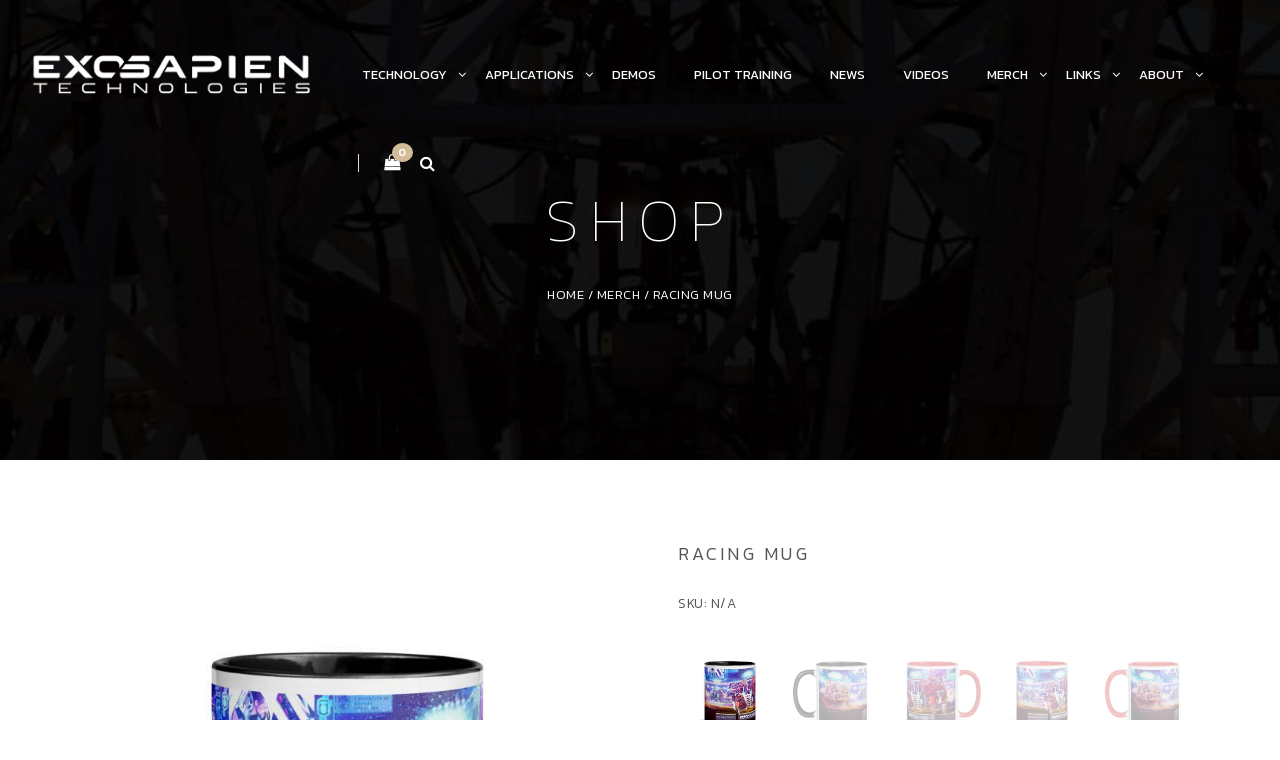

--- FILE ---
content_type: text/html; charset=UTF-8
request_url: https://www.exosapien.tech/shop/racing-mug/
body_size: 18960
content:
<!DOCTYPE html>
<html lang="en-US">

<head>
  <meta charset="UTF-8">
  <meta name="viewport" content="width=device-width, initial-scale=1.0">
  <link rel="profile" href="http://gmpg.org/xfn/11">
  <link rel="pingback" href="https://www.exosapien.tech/xmlrpc.php">
          <link rel="apple-touch-icon" sizes="144x144" href="https://www.exosapien.tech/wp-content/uploads/2022/06/x-1.png" />  <meta name='robots' content='index, follow, max-image-preview:large, max-snippet:-1, max-video-preview:-1' />

	<!-- This site is optimized with the Yoast SEO plugin v21.7 - https://yoast.com/wordpress/plugins/seo/ -->
	<title>Racing Mug - EXOSAPIEN TECH</title>
	<link rel="canonical" href="https://www.exosapien.tech/shop/racing-mug/" />
	<meta property="og:locale" content="en_US" />
	<meta property="og:type" content="article" />
	<meta property="og:title" content="Racing Mug - EXOSAPIEN TECH" />
	<meta property="og:description" content="Add a splash of color to your morning coffee or tea ritual with this artistic Mech Racing mug! • Ceramic • Dishwasher and microwave safe" />
	<meta property="og:url" content="https://www.exosapien.tech/shop/racing-mug/" />
	<meta property="og:site_name" content="EXOSAPIEN TECH" />
	<meta property="article:publisher" content="https://m.facebook.com/exosapientech/" />
	<meta property="article:modified_time" content="2023-06-03T22:46:24+00:00" />
	<meta property="og:image" content="https://www.exosapien.tech/wp-content/uploads/2022/07/white-ceramic-mug-with-color-inside-black-11oz-right-62cdca5c09144.jpg" />
	<meta property="og:image:width" content="2000" />
	<meta property="og:image:height" content="2000" />
	<meta property="og:image:type" content="image/jpeg" />
	<meta name="twitter:card" content="summary_large_image" />
	<meta name="twitter:site" content="@exosapientech" />
	<script type="application/ld+json" class="yoast-schema-graph">{"@context":"https://schema.org","@graph":[{"@type":"WebPage","@id":"https://www.exosapien.tech/shop/racing-mug/","url":"https://www.exosapien.tech/shop/racing-mug/","name":"Racing Mug - EXOSAPIEN TECH","isPartOf":{"@id":"https://www.exosapien.tech/#website"},"primaryImageOfPage":{"@id":"https://www.exosapien.tech/shop/racing-mug/#primaryimage"},"image":{"@id":"https://www.exosapien.tech/shop/racing-mug/#primaryimage"},"thumbnailUrl":"https://www.exosapien.tech/wp-content/uploads/2022/07/white-ceramic-mug-with-color-inside-black-11oz-right-62cdca5c09144.jpg","datePublished":"2022-07-12T19:24:25+00:00","dateModified":"2023-06-03T22:46:24+00:00","breadcrumb":{"@id":"https://www.exosapien.tech/shop/racing-mug/#breadcrumb"},"inLanguage":"en-US","potentialAction":[{"@type":"ReadAction","target":["https://www.exosapien.tech/shop/racing-mug/"]}]},{"@type":"ImageObject","inLanguage":"en-US","@id":"https://www.exosapien.tech/shop/racing-mug/#primaryimage","url":"https://www.exosapien.tech/wp-content/uploads/2022/07/white-ceramic-mug-with-color-inside-black-11oz-right-62cdca5c09144.jpg","contentUrl":"https://www.exosapien.tech/wp-content/uploads/2022/07/white-ceramic-mug-with-color-inside-black-11oz-right-62cdca5c09144.jpg","width":2000,"height":2000},{"@type":"BreadcrumbList","@id":"https://www.exosapien.tech/shop/racing-mug/#breadcrumb","itemListElement":[{"@type":"ListItem","position":1,"name":"Home","item":"https://www.exosapien.tech/"},{"@type":"ListItem","position":2,"name":"SHOP","item":"https://www.exosapien.tech/store-2/"},{"@type":"ListItem","position":3,"name":"Racing Mug"}]},{"@type":"WebSite","@id":"https://www.exosapien.tech/#website","url":"https://www.exosapien.tech/","name":"EXOSAPIEN TECH","description":"","publisher":{"@id":"https://www.exosapien.tech/#organization"},"potentialAction":[{"@type":"SearchAction","target":{"@type":"EntryPoint","urlTemplate":"https://www.exosapien.tech/?s={search_term_string}"},"query-input":"required name=search_term_string"}],"inLanguage":"en-US"},{"@type":"Organization","@id":"https://www.exosapien.tech/#organization","name":"EXOSAPIEN TECH","url":"https://www.exosapien.tech/","logo":{"@type":"ImageObject","inLanguage":"en-US","@id":"https://www.exosapien.tech/#/schema/logo/image/","url":"https://www.exosapien.tech/wp-content/uploads/2022/07/exosapien-tech-6oopx.png","contentUrl":"https://www.exosapien.tech/wp-content/uploads/2022/07/exosapien-tech-6oopx.png","width":600,"height":97,"caption":"EXOSAPIEN TECH"},"image":{"@id":"https://www.exosapien.tech/#/schema/logo/image/"},"sameAs":["https://m.facebook.com/exosapientech/","https://twitter.com/exosapientech","https://www.instagram.com/exosapientech/?hl=en","https://www.tiktok.com/@exosapientech"]}]}</script>
	<!-- / Yoast SEO plugin. -->


<link rel='dns-prefetch' href='//www.googletagmanager.com' />
<link rel='dns-prefetch' href='//fonts.googleapis.com' />
<link rel="alternate" type="application/rss+xml" title="EXOSAPIEN TECH &raquo; Feed" href="https://www.exosapien.tech/feed/" />
<link rel="alternate" type="application/rss+xml" title="EXOSAPIEN TECH &raquo; Comments Feed" href="https://www.exosapien.tech/comments/feed/" />
<link rel="alternate" title="oEmbed (JSON)" type="application/json+oembed" href="https://www.exosapien.tech/wp-json/oembed/1.0/embed?url=https%3A%2F%2Fwww.exosapien.tech%2Fshop%2Fracing-mug%2F" />
<link rel="alternate" title="oEmbed (XML)" type="text/xml+oembed" href="https://www.exosapien.tech/wp-json/oembed/1.0/embed?url=https%3A%2F%2Fwww.exosapien.tech%2Fshop%2Fracing-mug%2F&#038;format=xml" />
<style id='wp-img-auto-sizes-contain-inline-css' type='text/css'>
img:is([sizes=auto i],[sizes^="auto," i]){contain-intrinsic-size:3000px 1500px}
/*# sourceURL=wp-img-auto-sizes-contain-inline-css */
</style>
<link rel='stylesheet' id='sbi_styles-css' href='https://www.exosapien.tech/wp-content/plugins/instagram-feed/css/sbi-styles.min.css?ver=6.2.6' type='text/css' media='all' />
<style id='wp-emoji-styles-inline-css' type='text/css'>

	img.wp-smiley, img.emoji {
		display: inline !important;
		border: none !important;
		box-shadow: none !important;
		height: 1em !important;
		width: 1em !important;
		margin: 0 0.07em !important;
		vertical-align: -0.1em !important;
		background: none !important;
		padding: 0 !important;
	}
/*# sourceURL=wp-emoji-styles-inline-css */
</style>
<style id='wp-block-library-inline-css' type='text/css'>
:root{--wp-block-synced-color:#7a00df;--wp-block-synced-color--rgb:122,0,223;--wp-bound-block-color:var(--wp-block-synced-color);--wp-editor-canvas-background:#ddd;--wp-admin-theme-color:#007cba;--wp-admin-theme-color--rgb:0,124,186;--wp-admin-theme-color-darker-10:#006ba1;--wp-admin-theme-color-darker-10--rgb:0,107,160.5;--wp-admin-theme-color-darker-20:#005a87;--wp-admin-theme-color-darker-20--rgb:0,90,135;--wp-admin-border-width-focus:2px}@media (min-resolution:192dpi){:root{--wp-admin-border-width-focus:1.5px}}.wp-element-button{cursor:pointer}:root .has-very-light-gray-background-color{background-color:#eee}:root .has-very-dark-gray-background-color{background-color:#313131}:root .has-very-light-gray-color{color:#eee}:root .has-very-dark-gray-color{color:#313131}:root .has-vivid-green-cyan-to-vivid-cyan-blue-gradient-background{background:linear-gradient(135deg,#00d084,#0693e3)}:root .has-purple-crush-gradient-background{background:linear-gradient(135deg,#34e2e4,#4721fb 50%,#ab1dfe)}:root .has-hazy-dawn-gradient-background{background:linear-gradient(135deg,#faaca8,#dad0ec)}:root .has-subdued-olive-gradient-background{background:linear-gradient(135deg,#fafae1,#67a671)}:root .has-atomic-cream-gradient-background{background:linear-gradient(135deg,#fdd79a,#004a59)}:root .has-nightshade-gradient-background{background:linear-gradient(135deg,#330968,#31cdcf)}:root .has-midnight-gradient-background{background:linear-gradient(135deg,#020381,#2874fc)}:root{--wp--preset--font-size--normal:16px;--wp--preset--font-size--huge:42px}.has-regular-font-size{font-size:1em}.has-larger-font-size{font-size:2.625em}.has-normal-font-size{font-size:var(--wp--preset--font-size--normal)}.has-huge-font-size{font-size:var(--wp--preset--font-size--huge)}.has-text-align-center{text-align:center}.has-text-align-left{text-align:left}.has-text-align-right{text-align:right}.has-fit-text{white-space:nowrap!important}#end-resizable-editor-section{display:none}.aligncenter{clear:both}.items-justified-left{justify-content:flex-start}.items-justified-center{justify-content:center}.items-justified-right{justify-content:flex-end}.items-justified-space-between{justify-content:space-between}.screen-reader-text{border:0;clip-path:inset(50%);height:1px;margin:-1px;overflow:hidden;padding:0;position:absolute;width:1px;word-wrap:normal!important}.screen-reader-text:focus{background-color:#ddd;clip-path:none;color:#444;display:block;font-size:1em;height:auto;left:5px;line-height:normal;padding:15px 23px 14px;text-decoration:none;top:5px;width:auto;z-index:100000}html :where(.has-border-color){border-style:solid}html :where([style*=border-top-color]){border-top-style:solid}html :where([style*=border-right-color]){border-right-style:solid}html :where([style*=border-bottom-color]){border-bottom-style:solid}html :where([style*=border-left-color]){border-left-style:solid}html :where([style*=border-width]){border-style:solid}html :where([style*=border-top-width]){border-top-style:solid}html :where([style*=border-right-width]){border-right-style:solid}html :where([style*=border-bottom-width]){border-bottom-style:solid}html :where([style*=border-left-width]){border-left-style:solid}html :where(img[class*=wp-image-]){height:auto;max-width:100%}:where(figure){margin:0 0 1em}html :where(.is-position-sticky){--wp-admin--admin-bar--position-offset:var(--wp-admin--admin-bar--height,0px)}@media screen and (max-width:600px){html :where(.is-position-sticky){--wp-admin--admin-bar--position-offset:0px}}

/*# sourceURL=wp-block-library-inline-css */
</style><link rel='stylesheet' id='wc-blocks-style-css' href='https://www.exosapien.tech/wp-content/plugins/woocommerce/assets/client/blocks/wc-blocks.css?ver=wc-10.4.3' type='text/css' media='all' />
<style id='global-styles-inline-css' type='text/css'>
:root{--wp--preset--aspect-ratio--square: 1;--wp--preset--aspect-ratio--4-3: 4/3;--wp--preset--aspect-ratio--3-4: 3/4;--wp--preset--aspect-ratio--3-2: 3/2;--wp--preset--aspect-ratio--2-3: 2/3;--wp--preset--aspect-ratio--16-9: 16/9;--wp--preset--aspect-ratio--9-16: 9/16;--wp--preset--color--black: #000000;--wp--preset--color--cyan-bluish-gray: #abb8c3;--wp--preset--color--white: #ffffff;--wp--preset--color--pale-pink: #f78da7;--wp--preset--color--vivid-red: #cf2e2e;--wp--preset--color--luminous-vivid-orange: #ff6900;--wp--preset--color--luminous-vivid-amber: #fcb900;--wp--preset--color--light-green-cyan: #7bdcb5;--wp--preset--color--vivid-green-cyan: #00d084;--wp--preset--color--pale-cyan-blue: #8ed1fc;--wp--preset--color--vivid-cyan-blue: #0693e3;--wp--preset--color--vivid-purple: #9b51e0;--wp--preset--gradient--vivid-cyan-blue-to-vivid-purple: linear-gradient(135deg,rgb(6,147,227) 0%,rgb(155,81,224) 100%);--wp--preset--gradient--light-green-cyan-to-vivid-green-cyan: linear-gradient(135deg,rgb(122,220,180) 0%,rgb(0,208,130) 100%);--wp--preset--gradient--luminous-vivid-amber-to-luminous-vivid-orange: linear-gradient(135deg,rgb(252,185,0) 0%,rgb(255,105,0) 100%);--wp--preset--gradient--luminous-vivid-orange-to-vivid-red: linear-gradient(135deg,rgb(255,105,0) 0%,rgb(207,46,46) 100%);--wp--preset--gradient--very-light-gray-to-cyan-bluish-gray: linear-gradient(135deg,rgb(238,238,238) 0%,rgb(169,184,195) 100%);--wp--preset--gradient--cool-to-warm-spectrum: linear-gradient(135deg,rgb(74,234,220) 0%,rgb(151,120,209) 20%,rgb(207,42,186) 40%,rgb(238,44,130) 60%,rgb(251,105,98) 80%,rgb(254,248,76) 100%);--wp--preset--gradient--blush-light-purple: linear-gradient(135deg,rgb(255,206,236) 0%,rgb(152,150,240) 100%);--wp--preset--gradient--blush-bordeaux: linear-gradient(135deg,rgb(254,205,165) 0%,rgb(254,45,45) 50%,rgb(107,0,62) 100%);--wp--preset--gradient--luminous-dusk: linear-gradient(135deg,rgb(255,203,112) 0%,rgb(199,81,192) 50%,rgb(65,88,208) 100%);--wp--preset--gradient--pale-ocean: linear-gradient(135deg,rgb(255,245,203) 0%,rgb(182,227,212) 50%,rgb(51,167,181) 100%);--wp--preset--gradient--electric-grass: linear-gradient(135deg,rgb(202,248,128) 0%,rgb(113,206,126) 100%);--wp--preset--gradient--midnight: linear-gradient(135deg,rgb(2,3,129) 0%,rgb(40,116,252) 100%);--wp--preset--font-size--small: 13px;--wp--preset--font-size--medium: 20px;--wp--preset--font-size--large: 36px;--wp--preset--font-size--x-large: 42px;--wp--preset--spacing--20: 0.44rem;--wp--preset--spacing--30: 0.67rem;--wp--preset--spacing--40: 1rem;--wp--preset--spacing--50: 1.5rem;--wp--preset--spacing--60: 2.25rem;--wp--preset--spacing--70: 3.38rem;--wp--preset--spacing--80: 5.06rem;--wp--preset--shadow--natural: 6px 6px 9px rgba(0, 0, 0, 0.2);--wp--preset--shadow--deep: 12px 12px 50px rgba(0, 0, 0, 0.4);--wp--preset--shadow--sharp: 6px 6px 0px rgba(0, 0, 0, 0.2);--wp--preset--shadow--outlined: 6px 6px 0px -3px rgb(255, 255, 255), 6px 6px rgb(0, 0, 0);--wp--preset--shadow--crisp: 6px 6px 0px rgb(0, 0, 0);}:where(.is-layout-flex){gap: 0.5em;}:where(.is-layout-grid){gap: 0.5em;}body .is-layout-flex{display: flex;}.is-layout-flex{flex-wrap: wrap;align-items: center;}.is-layout-flex > :is(*, div){margin: 0;}body .is-layout-grid{display: grid;}.is-layout-grid > :is(*, div){margin: 0;}:where(.wp-block-columns.is-layout-flex){gap: 2em;}:where(.wp-block-columns.is-layout-grid){gap: 2em;}:where(.wp-block-post-template.is-layout-flex){gap: 1.25em;}:where(.wp-block-post-template.is-layout-grid){gap: 1.25em;}.has-black-color{color: var(--wp--preset--color--black) !important;}.has-cyan-bluish-gray-color{color: var(--wp--preset--color--cyan-bluish-gray) !important;}.has-white-color{color: var(--wp--preset--color--white) !important;}.has-pale-pink-color{color: var(--wp--preset--color--pale-pink) !important;}.has-vivid-red-color{color: var(--wp--preset--color--vivid-red) !important;}.has-luminous-vivid-orange-color{color: var(--wp--preset--color--luminous-vivid-orange) !important;}.has-luminous-vivid-amber-color{color: var(--wp--preset--color--luminous-vivid-amber) !important;}.has-light-green-cyan-color{color: var(--wp--preset--color--light-green-cyan) !important;}.has-vivid-green-cyan-color{color: var(--wp--preset--color--vivid-green-cyan) !important;}.has-pale-cyan-blue-color{color: var(--wp--preset--color--pale-cyan-blue) !important;}.has-vivid-cyan-blue-color{color: var(--wp--preset--color--vivid-cyan-blue) !important;}.has-vivid-purple-color{color: var(--wp--preset--color--vivid-purple) !important;}.has-black-background-color{background-color: var(--wp--preset--color--black) !important;}.has-cyan-bluish-gray-background-color{background-color: var(--wp--preset--color--cyan-bluish-gray) !important;}.has-white-background-color{background-color: var(--wp--preset--color--white) !important;}.has-pale-pink-background-color{background-color: var(--wp--preset--color--pale-pink) !important;}.has-vivid-red-background-color{background-color: var(--wp--preset--color--vivid-red) !important;}.has-luminous-vivid-orange-background-color{background-color: var(--wp--preset--color--luminous-vivid-orange) !important;}.has-luminous-vivid-amber-background-color{background-color: var(--wp--preset--color--luminous-vivid-amber) !important;}.has-light-green-cyan-background-color{background-color: var(--wp--preset--color--light-green-cyan) !important;}.has-vivid-green-cyan-background-color{background-color: var(--wp--preset--color--vivid-green-cyan) !important;}.has-pale-cyan-blue-background-color{background-color: var(--wp--preset--color--pale-cyan-blue) !important;}.has-vivid-cyan-blue-background-color{background-color: var(--wp--preset--color--vivid-cyan-blue) !important;}.has-vivid-purple-background-color{background-color: var(--wp--preset--color--vivid-purple) !important;}.has-black-border-color{border-color: var(--wp--preset--color--black) !important;}.has-cyan-bluish-gray-border-color{border-color: var(--wp--preset--color--cyan-bluish-gray) !important;}.has-white-border-color{border-color: var(--wp--preset--color--white) !important;}.has-pale-pink-border-color{border-color: var(--wp--preset--color--pale-pink) !important;}.has-vivid-red-border-color{border-color: var(--wp--preset--color--vivid-red) !important;}.has-luminous-vivid-orange-border-color{border-color: var(--wp--preset--color--luminous-vivid-orange) !important;}.has-luminous-vivid-amber-border-color{border-color: var(--wp--preset--color--luminous-vivid-amber) !important;}.has-light-green-cyan-border-color{border-color: var(--wp--preset--color--light-green-cyan) !important;}.has-vivid-green-cyan-border-color{border-color: var(--wp--preset--color--vivid-green-cyan) !important;}.has-pale-cyan-blue-border-color{border-color: var(--wp--preset--color--pale-cyan-blue) !important;}.has-vivid-cyan-blue-border-color{border-color: var(--wp--preset--color--vivid-cyan-blue) !important;}.has-vivid-purple-border-color{border-color: var(--wp--preset--color--vivid-purple) !important;}.has-vivid-cyan-blue-to-vivid-purple-gradient-background{background: var(--wp--preset--gradient--vivid-cyan-blue-to-vivid-purple) !important;}.has-light-green-cyan-to-vivid-green-cyan-gradient-background{background: var(--wp--preset--gradient--light-green-cyan-to-vivid-green-cyan) !important;}.has-luminous-vivid-amber-to-luminous-vivid-orange-gradient-background{background: var(--wp--preset--gradient--luminous-vivid-amber-to-luminous-vivid-orange) !important;}.has-luminous-vivid-orange-to-vivid-red-gradient-background{background: var(--wp--preset--gradient--luminous-vivid-orange-to-vivid-red) !important;}.has-very-light-gray-to-cyan-bluish-gray-gradient-background{background: var(--wp--preset--gradient--very-light-gray-to-cyan-bluish-gray) !important;}.has-cool-to-warm-spectrum-gradient-background{background: var(--wp--preset--gradient--cool-to-warm-spectrum) !important;}.has-blush-light-purple-gradient-background{background: var(--wp--preset--gradient--blush-light-purple) !important;}.has-blush-bordeaux-gradient-background{background: var(--wp--preset--gradient--blush-bordeaux) !important;}.has-luminous-dusk-gradient-background{background: var(--wp--preset--gradient--luminous-dusk) !important;}.has-pale-ocean-gradient-background{background: var(--wp--preset--gradient--pale-ocean) !important;}.has-electric-grass-gradient-background{background: var(--wp--preset--gradient--electric-grass) !important;}.has-midnight-gradient-background{background: var(--wp--preset--gradient--midnight) !important;}.has-small-font-size{font-size: var(--wp--preset--font-size--small) !important;}.has-medium-font-size{font-size: var(--wp--preset--font-size--medium) !important;}.has-large-font-size{font-size: var(--wp--preset--font-size--large) !important;}.has-x-large-font-size{font-size: var(--wp--preset--font-size--x-large) !important;}
/*# sourceURL=global-styles-inline-css */
</style>

<style id='classic-theme-styles-inline-css' type='text/css'>
/*! This file is auto-generated */
.wp-block-button__link{color:#fff;background-color:#32373c;border-radius:9999px;box-shadow:none;text-decoration:none;padding:calc(.667em + 2px) calc(1.333em + 2px);font-size:1.125em}.wp-block-file__button{background:#32373c;color:#fff;text-decoration:none}
/*# sourceURL=/wp-includes/css/classic-themes.min.css */
</style>
<link rel='stylesheet' id='image-hover-effects-css-css' href='https://www.exosapien.tech/wp-content/plugins/mega-addons-for-visual-composer/css/ihover.css?ver=6.9' type='text/css' media='all' />
<link rel='stylesheet' id='style-css-css' href='https://www.exosapien.tech/wp-content/plugins/mega-addons-for-visual-composer/css/style.css?ver=6.9' type='text/css' media='all' />
<link rel='stylesheet' id='font-awesome-latest-css' href='https://www.exosapien.tech/wp-content/plugins/mega-addons-for-visual-composer/css/font-awesome/css/all.css?ver=6.9' type='text/css' media='all' />
<link rel='stylesheet' id='siliconfolio-css' href='https://www.exosapien.tech/wp-content/plugins/pheromone-portfolio/framework/css/style.css?ver=6.9' type='text/css' media='all' />
<link rel='stylesheet' id='pheromone_vegas-css' href='https://www.exosapien.tech/wp-content/plugins/pheromone-shortcodes/vc_extend/vegas.min.css?ver=1' type='text/css' media='all' />
<link rel='stylesheet' id='pheromone_vc_style-css' href='https://www.exosapien.tech/wp-content/plugins/pheromone-shortcodes/vc_extend/vc.css?ver=1' type='text/css' media='all' />
<link rel='stylesheet' id='woocommerce-layout-css' href='https://www.exosapien.tech/wp-content/plugins/woocommerce/assets/css/woocommerce-layout.css?ver=10.4.3' type='text/css' media='all' />
<link rel='stylesheet' id='woocommerce-smallscreen-css' href='https://www.exosapien.tech/wp-content/plugins/woocommerce/assets/css/woocommerce-smallscreen.css?ver=10.4.3' type='text/css' media='only screen and (max-width: 768px)' />
<link rel='stylesheet' id='woocommerce-general-css' href='https://www.exosapien.tech/wp-content/plugins/woocommerce/assets/css/woocommerce.css?ver=10.4.3' type='text/css' media='all' />
<style id='woocommerce-inline-inline-css' type='text/css'>
.woocommerce form .form-row .required { visibility: visible; }
/*# sourceURL=woocommerce-inline-inline-css */
</style>
<link rel='stylesheet' id='bootstrap-css' href='https://www.exosapien.tech/wp-content/themes/pheromone/assets/css/bootstrap.css?ver=1.3.2' type='text/css' media='all' />
<link rel='stylesheet' id='pheromone-fonts-css' href='https://fonts.googleapis.com/css?family=Open+Sans%3A400%2C300%2C600%2C700%2C800%7CKanit%3A400%2C200%2C100%2C300%2C500%2C600%2C700%2C800%2C900%7CGreat+Vibes&#038;subset=latin%2Clatin-ext' type='text/css' media='all' />
<link rel='stylesheet' id='pheromone-style-css' href='https://www.exosapien.tech/wp-content/themes/pheromone/style.css?ver=1.3.2' type='text/css' media='all' />
<link rel='stylesheet' id='pheromone-style-css-css' href='https://www.exosapien.tech/wp-content/themes/pheromone/assets/css/theme-style.css?ver=1.3.2' type='text/css' media='all' />
<link rel='stylesheet' id='fontawesome-icons-css' href='https://www.exosapien.tech/wp-content/themes/pheromone/assets/css/font-awesome.min.css?ver=1.3.2' type='text/css' media='all' />
<link rel='stylesheet' id='ionicons-icons-css' href='https://www.exosapien.tech/wp-content/themes/pheromone/assets/css/ionicons.min.css?ver=1.3.2' type='text/css' media='all' />
<link rel='stylesheet' id='owl-carousel-css' href='https://www.exosapien.tech/wp-content/themes/pheromone/assets/css/owl.carousel.css?ver=1.3.2' type='text/css' media='all' />
<link rel='stylesheet' id='swipebox-css' href='https://www.exosapien.tech/wp-content/themes/pheromone/assets/css/swipebox.css?ver=1.3.2' type='text/css' media='all' />
<link rel='stylesheet' id='animate-css' href='https://www.exosapien.tech/wp-content/themes/pheromone/assets/css/animate.css?ver=1.3.2' type='text/css' media='all' />
<link rel='stylesheet' id='pheromone-woocommerce-css' href='https://www.exosapien.tech/wp-content/themes/pheromone/assets/css/woocommerce.css?ver=1.3.2' type='text/css' media='all' />
<link rel='stylesheet' id='pheromone-responsive-css' href='https://www.exosapien.tech/wp-content/themes/pheromone/assets/css/responsive.css?ver=1.3.2' type='text/css' media='all' />
<style id='pheromone-responsive-inline-css' type='text/css'>
/* Custom CSS */
 .intro-body:before { background: rgba(0, 0, 0, 0.54)}
.tag_line_image .tag-body:before { background: rgba(0, 0, 0, 0.54)}
.scroll-top { background-color: #3f3c37}
.navbar-nav ul.sm-nowrap .current-menu-ancestor > a  { color: #3f3c37}
.share-class a.active-menu { color: #3f3c37 !important}
.navbar-nav ul.sm-nowrap .current-menu-ancestor li.current-menu-item a { color: #3f3c37}
.navbar-nav ul.sm-nowrap li.current-menu-item > a { color: #3f3c37}
.burger_pheromone_menu_overlay_normal .burger_pheromone_main_menu .current-menu-parent > a, .burger_pheromone_menu_overlay_normal .burger_pheromone_main_menu .current-page-parent > a, .burger_pheromone_menu_overlay_normal .burger_pheromone_main_menu .current_page_parent > a { color: #3f3c37}
.burger_pheromone_menu_overlay_normal .burger_pheromone_main_menu li.menu-item-has-children > a.sub-active { color: #3f3c37}
.burger_pheromone_menu_overlay_normal li.current-menu-item > a,.burger_pheromone_menu_overlay_normal li.current-page-item > a { color: #3f3c37}
.menu-transparent .navbar.top-nav-collapse .nav > li > a.active-menu { color: #3f3c37 !important;}
#status { background: #3f3c37}
.intro-body h1,.intro-body h2,.intro-body h3,.intro-body h4,.intro-body h5,.intro-body h6 { color: #ffffff}
.tag-body h1,.tag-body h2,.tag-body h3,.tag-body h4,.tag-body h5,.tag-body h6 { color: #ffffff}
.breadcrumbs, .breadcrumbs a, .breadcrumbs span { color: #ffffff}
.menu-transparent .navbar .nav > li > a { color: #ffffff}
.tag_line_image .tag_line_author, .tag_line_image .tag_line_author a { color: #ffffff}
.tag_line_image .tag_line_date { color: #ffffff}
.intro-body .icon-big { color: #ffffff} 
/* Custom CSS END */
/*# sourceURL=pheromone-responsive-inline-css */
</style>
<script type="text/javascript" id="google-analytics-opt-out-js-after">
/* <![CDATA[ */
			var gaProperty = 'G-22GDWQRPBG';
			var disableStr = 'ga-disable-' + gaProperty;
			if ( document.cookie.indexOf( disableStr + '=true' ) > -1 ) {
				window[disableStr] = true;
			}
			function gaOptout() {
				document.cookie = disableStr + '=true; expires=Thu, 31 Dec 2099 23:59:59 UTC; path=/';
				window[disableStr] = true;
			}
//# sourceURL=google-analytics-opt-out-js-after
/* ]]> */
</script>
<script type="text/javascript" async src="https://www.googletagmanager.com/gtag/js?id=G-22GDWQRPBG" id="google-tag-manager-js"></script>
<script type="text/javascript" id="google-tag-manager-js-after">
/* <![CDATA[ */
		window.dataLayer = window.dataLayer || [];
		function gtag(){dataLayer.push(arguments);}
		gtag('js', new Date());
		gtag('set', 'developer_id.dOGY3NW', true);

		gtag('config', 'G-22GDWQRPBG', {
			'allow_google_signals': true,
			'link_attribution': false,
			'anonymize_ip': true,
			'linker':{
				'domains': [],
				'allow_incoming': false,
			},
			'custom_map': {
				'dimension1': 'logged_in'
			},
			'logged_in': 'no'
		} );

		
		
//# sourceURL=google-tag-manager-js-after
/* ]]> */
</script>
<script type="text/javascript" src="https://www.exosapien.tech/wp-includes/js/jquery/jquery.min.js?ver=3.7.1" id="jquery-core-js"></script>
<script type="text/javascript" src="https://www.exosapien.tech/wp-includes/js/jquery/jquery-migrate.min.js?ver=3.4.1" id="jquery-migrate-js"></script>
<script type="text/javascript" src="https://www.exosapien.tech/wp-content/plugins/woocommerce/assets/js/jquery-blockui/jquery.blockUI.min.js?ver=2.7.0-wc.10.4.3" id="wc-jquery-blockui-js" data-wp-strategy="defer"></script>
<script type="text/javascript" id="wc-add-to-cart-js-extra">
/* <![CDATA[ */
var wc_add_to_cart_params = {"ajax_url":"/wp-admin/admin-ajax.php","wc_ajax_url":"/?wc-ajax=%%endpoint%%","i18n_view_cart":"View cart","cart_url":"https://www.exosapien.tech/cart/","is_cart":"","cart_redirect_after_add":"no"};
//# sourceURL=wc-add-to-cart-js-extra
/* ]]> */
</script>
<script type="text/javascript" src="https://www.exosapien.tech/wp-content/plugins/woocommerce/assets/js/frontend/add-to-cart.min.js?ver=10.4.3" id="wc-add-to-cart-js" data-wp-strategy="defer"></script>
<script type="text/javascript" id="wc-single-product-js-extra">
/* <![CDATA[ */
var wc_single_product_params = {"i18n_required_rating_text":"Please select a rating","i18n_rating_options":["1 of 5 stars","2 of 5 stars","3 of 5 stars","4 of 5 stars","5 of 5 stars"],"i18n_product_gallery_trigger_text":"View full-screen image gallery","review_rating_required":"yes","flexslider":{"rtl":false,"animation":"slide","smoothHeight":true,"directionNav":false,"controlNav":"thumbnails","slideshow":false,"animationSpeed":500,"animationLoop":false,"allowOneSlide":false},"zoom_enabled":"","zoom_options":[],"photoswipe_enabled":"","photoswipe_options":{"shareEl":false,"closeOnScroll":false,"history":false,"hideAnimationDuration":0,"showAnimationDuration":0},"flexslider_enabled":""};
//# sourceURL=wc-single-product-js-extra
/* ]]> */
</script>
<script type="text/javascript" src="https://www.exosapien.tech/wp-content/plugins/woocommerce/assets/js/frontend/single-product.min.js?ver=10.4.3" id="wc-single-product-js" defer="defer" data-wp-strategy="defer"></script>
<script type="text/javascript" src="https://www.exosapien.tech/wp-content/plugins/woocommerce/assets/js/js-cookie/js.cookie.min.js?ver=2.1.4-wc.10.4.3" id="wc-js-cookie-js" defer="defer" data-wp-strategy="defer"></script>
<script type="text/javascript" id="woocommerce-js-extra">
/* <![CDATA[ */
var woocommerce_params = {"ajax_url":"/wp-admin/admin-ajax.php","wc_ajax_url":"/?wc-ajax=%%endpoint%%","i18n_password_show":"Show password","i18n_password_hide":"Hide password"};
//# sourceURL=woocommerce-js-extra
/* ]]> */
</script>
<script type="text/javascript" src="https://www.exosapien.tech/wp-content/plugins/woocommerce/assets/js/frontend/woocommerce.min.js?ver=10.4.3" id="woocommerce-js" defer="defer" data-wp-strategy="defer"></script>
<script type="text/javascript" src="https://www.exosapien.tech/wp-content/plugins/js_composer/assets/js/vendors/woocommerce-add-to-cart.js?ver=6.5.0" id="vc_woocommerce-add-to-cart-js-js"></script>

<!-- Google Analytics snippet added by Site Kit -->
<script type="text/javascript" src="https://www.googletagmanager.com/gtag/js?id=UA-232985327-1" id="google_gtagjs-js" async></script>
<script type="text/javascript" id="google_gtagjs-js-after">
/* <![CDATA[ */
window.dataLayer = window.dataLayer || [];function gtag(){dataLayer.push(arguments);}
gtag('set', 'linker', {"domains":["www.exosapien.tech"]} );
gtag("js", new Date());
gtag("set", "developer_id.dZTNiMT", true);
gtag("config", "UA-232985327-1", {"anonymize_ip":true});
gtag("config", "G-22GDWQRPBG");
//# sourceURL=google_gtagjs-js-after
/* ]]> */
</script>

<!-- End Google Analytics snippet added by Site Kit -->
<link rel="https://api.w.org/" href="https://www.exosapien.tech/wp-json/" /><link rel="alternate" title="JSON" type="application/json" href="https://www.exosapien.tech/wp-json/wp/v2/product/3704" /><link rel="EditURI" type="application/rsd+xml" title="RSD" href="https://www.exosapien.tech/xmlrpc.php?rsd" />
<meta name="generator" content="WordPress 6.9" />
<meta name="generator" content="WooCommerce 10.4.3" />
<link rel='shortlink' href='https://www.exosapien.tech/?p=3704' />

		<!-- GA Google Analytics @ https://m0n.co/ga -->
		<script async src="https://www.googletagmanager.com/gtag/js?id=G-22GDWQRPBG"></script>
		<script>
			window.dataLayer = window.dataLayer || [];
			function gtag(){dataLayer.push(arguments);}
			gtag('js', new Date());
			gtag('config', 'G-22GDWQRPBG');
		</script>

	<meta name="generator" content="Site Kit by Google 1.116.0" />		<!-- HappyForms global container -->
		<script type="text/javascript">HappyForms = {};</script>
		<!-- End of HappyForms global container -->
			<noscript><style>.woocommerce-product-gallery{ opacity: 1 !important; }</style></noscript>
	<meta name="generator" content="Powered by WPBakery Page Builder - drag and drop page builder for WordPress."/>
<link rel="icon" href="https://www.exosapien.tech/wp-content/uploads/2022/06/x-1.png" sizes="32x32" />
<link rel="icon" href="https://www.exosapien.tech/wp-content/uploads/2022/06/x-1.png" sizes="192x192" />
<link rel="apple-touch-icon" href="https://www.exosapien.tech/wp-content/uploads/2022/06/x-1.png" />
<meta name="msapplication-TileImage" content="https://www.exosapien.tech/wp-content/uploads/2022/06/x-1.png" />
		<style type="text/css" id="wp-custom-css">
			function sv_remove_product_page_skus( $enabled ) {
    if ( ! is_admin() && is_product() ) {
        return false;
    }

    return $enabled;
}
add_filter( 'wc_product_sku_enabled', 'sv_remove_product_page_skus' );


/* Replace "your-page-slug" with the actual slug of your page */
body.page-tech-demos .entry-title {
    display: none;
}





/* Make the sticky nav itself full-bleed */
.navbar.navbar-fixed-top.menu-wrap.top-nav-collapse {
  left: 0;
  right: 0;
  width: 100vw !important;
  margin: 0 !important;
  border-radius: 0 !important;
  z-index: 9999;
}

/* The culprit: Bootstrap .container inside the sticky nav */
.navbar.navbar-fixed-top.menu-wrap.top-nav-collapse .container,
.navbar.navbar-fixed-top .container.full,
.navbar-wrap .container.full {
  width: 100% !important;      /* override Bootstrap's fixed px width */
  max-width: 100% !important;
  padding-left: 0 !important;  /* edge-to-edge */
  padding-right: 0 !important;
  margin-left: 0 !important;
  margin-right: 0 !important;
}

/* Remove row side gutters so it doesn't re-box visually */
.navbar.navbar-fixed-top.menu-wrap.top-nav-collapse .row {
  margin-left: 0 !important;
  margin-right: 0 !important;
}
		</style>
		<style id="kirki-inline-styles">body{font-family:Kanit;font-size:16px;font-weight:200;letter-spacing:0.03em;line-height:1.7;text-transform:none;color:#555;}h1{font-family:Kanit;font-size:36px;font-weight:300;letter-spacing:0.18em;line-height:1.5;text-transform:uppercase;}h2{font-family:Kanit;font-size:30px;font-weight:300;letter-spacing:0.18em;line-height:1.5;text-transform:uppercase;}h3{font-family:Kanit;font-size:24px;font-weight:300;letter-spacing:0.18em;line-height:1.5;text-transform:uppercase;}h4{font-family:Kanit;font-size:18px;font-weight:300;letter-spacing:0.18em;line-height:1.5;text-transform:uppercase;}h5{font-family:Kanit;font-size:14px;font-weight:300;letter-spacing:0.18em;line-height:1.5;text-transform:uppercase;}h6{font-family:Kanit;font-size:12px;font-weight:300;letter-spacing:0.18em;line-height:1.5;text-transform:uppercase;}.signature_vc, blockquote cite a, .classic{font-family:Great Vibes;font-size:30px;font-weight:400;letter-spacing:0.02em;line-height:1.5;text-transform:capitalize;}/* thai */
@font-face {
  font-family: 'Kanit';
  font-style: normal;
  font-weight: 200;
  font-display: swap;
  src: url(https://www.exosapien.tech/wp-content/fonts/kanit/font) format('woff');
  unicode-range: U+02D7, U+0303, U+0331, U+0E01-0E5B, U+200C-200D, U+25CC;
}
/* vietnamese */
@font-face {
  font-family: 'Kanit';
  font-style: normal;
  font-weight: 200;
  font-display: swap;
  src: url(https://www.exosapien.tech/wp-content/fonts/kanit/font) format('woff');
  unicode-range: U+0102-0103, U+0110-0111, U+0128-0129, U+0168-0169, U+01A0-01A1, U+01AF-01B0, U+0300-0301, U+0303-0304, U+0308-0309, U+0323, U+0329, U+1EA0-1EF9, U+20AB;
}
/* latin-ext */
@font-face {
  font-family: 'Kanit';
  font-style: normal;
  font-weight: 200;
  font-display: swap;
  src: url(https://www.exosapien.tech/wp-content/fonts/kanit/font) format('woff');
  unicode-range: U+0100-02BA, U+02BD-02C5, U+02C7-02CC, U+02CE-02D7, U+02DD-02FF, U+0304, U+0308, U+0329, U+1D00-1DBF, U+1E00-1E9F, U+1EF2-1EFF, U+2020, U+20A0-20AB, U+20AD-20C0, U+2113, U+2C60-2C7F, U+A720-A7FF;
}
/* latin */
@font-face {
  font-family: 'Kanit';
  font-style: normal;
  font-weight: 200;
  font-display: swap;
  src: url(https://www.exosapien.tech/wp-content/fonts/kanit/font) format('woff');
  unicode-range: U+0000-00FF, U+0131, U+0152-0153, U+02BB-02BC, U+02C6, U+02DA, U+02DC, U+0304, U+0308, U+0329, U+2000-206F, U+20AC, U+2122, U+2191, U+2193, U+2212, U+2215, U+FEFF, U+FFFD;
}
/* thai */
@font-face {
  font-family: 'Kanit';
  font-style: normal;
  font-weight: 300;
  font-display: swap;
  src: url(https://www.exosapien.tech/wp-content/fonts/kanit/font) format('woff');
  unicode-range: U+02D7, U+0303, U+0331, U+0E01-0E5B, U+200C-200D, U+25CC;
}
/* vietnamese */
@font-face {
  font-family: 'Kanit';
  font-style: normal;
  font-weight: 300;
  font-display: swap;
  src: url(https://www.exosapien.tech/wp-content/fonts/kanit/font) format('woff');
  unicode-range: U+0102-0103, U+0110-0111, U+0128-0129, U+0168-0169, U+01A0-01A1, U+01AF-01B0, U+0300-0301, U+0303-0304, U+0308-0309, U+0323, U+0329, U+1EA0-1EF9, U+20AB;
}
/* latin-ext */
@font-face {
  font-family: 'Kanit';
  font-style: normal;
  font-weight: 300;
  font-display: swap;
  src: url(https://www.exosapien.tech/wp-content/fonts/kanit/font) format('woff');
  unicode-range: U+0100-02BA, U+02BD-02C5, U+02C7-02CC, U+02CE-02D7, U+02DD-02FF, U+0304, U+0308, U+0329, U+1D00-1DBF, U+1E00-1E9F, U+1EF2-1EFF, U+2020, U+20A0-20AB, U+20AD-20C0, U+2113, U+2C60-2C7F, U+A720-A7FF;
}
/* latin */
@font-face {
  font-family: 'Kanit';
  font-style: normal;
  font-weight: 300;
  font-display: swap;
  src: url(https://www.exosapien.tech/wp-content/fonts/kanit/font) format('woff');
  unicode-range: U+0000-00FF, U+0131, U+0152-0153, U+02BB-02BC, U+02C6, U+02DA, U+02DC, U+0304, U+0308, U+0329, U+2000-206F, U+20AC, U+2122, U+2191, U+2193, U+2212, U+2215, U+FEFF, U+FFFD;
}/* cyrillic-ext */
@font-face {
  font-family: 'Great Vibes';
  font-style: normal;
  font-weight: 400;
  font-display: swap;
  src: url(https://www.exosapien.tech/wp-content/fonts/great-vibes/font) format('woff');
  unicode-range: U+0460-052F, U+1C80-1C8A, U+20B4, U+2DE0-2DFF, U+A640-A69F, U+FE2E-FE2F;
}
/* cyrillic */
@font-face {
  font-family: 'Great Vibes';
  font-style: normal;
  font-weight: 400;
  font-display: swap;
  src: url(https://www.exosapien.tech/wp-content/fonts/great-vibes/font) format('woff');
  unicode-range: U+0301, U+0400-045F, U+0490-0491, U+04B0-04B1, U+2116;
}
/* greek-ext */
@font-face {
  font-family: 'Great Vibes';
  font-style: normal;
  font-weight: 400;
  font-display: swap;
  src: url(https://www.exosapien.tech/wp-content/fonts/great-vibes/font) format('woff');
  unicode-range: U+1F00-1FFF;
}
/* vietnamese */
@font-face {
  font-family: 'Great Vibes';
  font-style: normal;
  font-weight: 400;
  font-display: swap;
  src: url(https://www.exosapien.tech/wp-content/fonts/great-vibes/font) format('woff');
  unicode-range: U+0102-0103, U+0110-0111, U+0128-0129, U+0168-0169, U+01A0-01A1, U+01AF-01B0, U+0300-0301, U+0303-0304, U+0308-0309, U+0323, U+0329, U+1EA0-1EF9, U+20AB;
}
/* latin-ext */
@font-face {
  font-family: 'Great Vibes';
  font-style: normal;
  font-weight: 400;
  font-display: swap;
  src: url(https://www.exosapien.tech/wp-content/fonts/great-vibes/font) format('woff');
  unicode-range: U+0100-02BA, U+02BD-02C5, U+02C7-02CC, U+02CE-02D7, U+02DD-02FF, U+0304, U+0308, U+0329, U+1D00-1DBF, U+1E00-1E9F, U+1EF2-1EFF, U+2020, U+20A0-20AB, U+20AD-20C0, U+2113, U+2C60-2C7F, U+A720-A7FF;
}
/* latin */
@font-face {
  font-family: 'Great Vibes';
  font-style: normal;
  font-weight: 400;
  font-display: swap;
  src: url(https://www.exosapien.tech/wp-content/fonts/great-vibes/font) format('woff');
  unicode-range: U+0000-00FF, U+0131, U+0152-0153, U+02BB-02BC, U+02C6, U+02DA, U+02DC, U+0304, U+0308, U+0329, U+2000-206F, U+20AC, U+2122, U+2191, U+2193, U+2212, U+2215, U+FEFF, U+FFFD;
}/* thai */
@font-face {
  font-family: 'Kanit';
  font-style: normal;
  font-weight: 200;
  font-display: swap;
  src: url(https://www.exosapien.tech/wp-content/fonts/kanit/font) format('woff');
  unicode-range: U+02D7, U+0303, U+0331, U+0E01-0E5B, U+200C-200D, U+25CC;
}
/* vietnamese */
@font-face {
  font-family: 'Kanit';
  font-style: normal;
  font-weight: 200;
  font-display: swap;
  src: url(https://www.exosapien.tech/wp-content/fonts/kanit/font) format('woff');
  unicode-range: U+0102-0103, U+0110-0111, U+0128-0129, U+0168-0169, U+01A0-01A1, U+01AF-01B0, U+0300-0301, U+0303-0304, U+0308-0309, U+0323, U+0329, U+1EA0-1EF9, U+20AB;
}
/* latin-ext */
@font-face {
  font-family: 'Kanit';
  font-style: normal;
  font-weight: 200;
  font-display: swap;
  src: url(https://www.exosapien.tech/wp-content/fonts/kanit/font) format('woff');
  unicode-range: U+0100-02BA, U+02BD-02C5, U+02C7-02CC, U+02CE-02D7, U+02DD-02FF, U+0304, U+0308, U+0329, U+1D00-1DBF, U+1E00-1E9F, U+1EF2-1EFF, U+2020, U+20A0-20AB, U+20AD-20C0, U+2113, U+2C60-2C7F, U+A720-A7FF;
}
/* latin */
@font-face {
  font-family: 'Kanit';
  font-style: normal;
  font-weight: 200;
  font-display: swap;
  src: url(https://www.exosapien.tech/wp-content/fonts/kanit/font) format('woff');
  unicode-range: U+0000-00FF, U+0131, U+0152-0153, U+02BB-02BC, U+02C6, U+02DA, U+02DC, U+0304, U+0308, U+0329, U+2000-206F, U+20AC, U+2122, U+2191, U+2193, U+2212, U+2215, U+FEFF, U+FFFD;
}
/* thai */
@font-face {
  font-family: 'Kanit';
  font-style: normal;
  font-weight: 300;
  font-display: swap;
  src: url(https://www.exosapien.tech/wp-content/fonts/kanit/font) format('woff');
  unicode-range: U+02D7, U+0303, U+0331, U+0E01-0E5B, U+200C-200D, U+25CC;
}
/* vietnamese */
@font-face {
  font-family: 'Kanit';
  font-style: normal;
  font-weight: 300;
  font-display: swap;
  src: url(https://www.exosapien.tech/wp-content/fonts/kanit/font) format('woff');
  unicode-range: U+0102-0103, U+0110-0111, U+0128-0129, U+0168-0169, U+01A0-01A1, U+01AF-01B0, U+0300-0301, U+0303-0304, U+0308-0309, U+0323, U+0329, U+1EA0-1EF9, U+20AB;
}
/* latin-ext */
@font-face {
  font-family: 'Kanit';
  font-style: normal;
  font-weight: 300;
  font-display: swap;
  src: url(https://www.exosapien.tech/wp-content/fonts/kanit/font) format('woff');
  unicode-range: U+0100-02BA, U+02BD-02C5, U+02C7-02CC, U+02CE-02D7, U+02DD-02FF, U+0304, U+0308, U+0329, U+1D00-1DBF, U+1E00-1E9F, U+1EF2-1EFF, U+2020, U+20A0-20AB, U+20AD-20C0, U+2113, U+2C60-2C7F, U+A720-A7FF;
}
/* latin */
@font-face {
  font-family: 'Kanit';
  font-style: normal;
  font-weight: 300;
  font-display: swap;
  src: url(https://www.exosapien.tech/wp-content/fonts/kanit/font) format('woff');
  unicode-range: U+0000-00FF, U+0131, U+0152-0153, U+02BB-02BC, U+02C6, U+02DA, U+02DC, U+0304, U+0308, U+0329, U+2000-206F, U+20AC, U+2122, U+2191, U+2193, U+2212, U+2215, U+FEFF, U+FFFD;
}/* cyrillic-ext */
@font-face {
  font-family: 'Great Vibes';
  font-style: normal;
  font-weight: 400;
  font-display: swap;
  src: url(https://www.exosapien.tech/wp-content/fonts/great-vibes/font) format('woff');
  unicode-range: U+0460-052F, U+1C80-1C8A, U+20B4, U+2DE0-2DFF, U+A640-A69F, U+FE2E-FE2F;
}
/* cyrillic */
@font-face {
  font-family: 'Great Vibes';
  font-style: normal;
  font-weight: 400;
  font-display: swap;
  src: url(https://www.exosapien.tech/wp-content/fonts/great-vibes/font) format('woff');
  unicode-range: U+0301, U+0400-045F, U+0490-0491, U+04B0-04B1, U+2116;
}
/* greek-ext */
@font-face {
  font-family: 'Great Vibes';
  font-style: normal;
  font-weight: 400;
  font-display: swap;
  src: url(https://www.exosapien.tech/wp-content/fonts/great-vibes/font) format('woff');
  unicode-range: U+1F00-1FFF;
}
/* vietnamese */
@font-face {
  font-family: 'Great Vibes';
  font-style: normal;
  font-weight: 400;
  font-display: swap;
  src: url(https://www.exosapien.tech/wp-content/fonts/great-vibes/font) format('woff');
  unicode-range: U+0102-0103, U+0110-0111, U+0128-0129, U+0168-0169, U+01A0-01A1, U+01AF-01B0, U+0300-0301, U+0303-0304, U+0308-0309, U+0323, U+0329, U+1EA0-1EF9, U+20AB;
}
/* latin-ext */
@font-face {
  font-family: 'Great Vibes';
  font-style: normal;
  font-weight: 400;
  font-display: swap;
  src: url(https://www.exosapien.tech/wp-content/fonts/great-vibes/font) format('woff');
  unicode-range: U+0100-02BA, U+02BD-02C5, U+02C7-02CC, U+02CE-02D7, U+02DD-02FF, U+0304, U+0308, U+0329, U+1D00-1DBF, U+1E00-1E9F, U+1EF2-1EFF, U+2020, U+20A0-20AB, U+20AD-20C0, U+2113, U+2C60-2C7F, U+A720-A7FF;
}
/* latin */
@font-face {
  font-family: 'Great Vibes';
  font-style: normal;
  font-weight: 400;
  font-display: swap;
  src: url(https://www.exosapien.tech/wp-content/fonts/great-vibes/font) format('woff');
  unicode-range: U+0000-00FF, U+0131, U+0152-0153, U+02BB-02BC, U+02C6, U+02DA, U+02DC, U+0304, U+0308, U+0329, U+2000-206F, U+20AC, U+2122, U+2191, U+2193, U+2212, U+2215, U+FEFF, U+FFFD;
}</style><noscript><style> .wpb_animate_when_almost_visible { opacity: 1; }</style></noscript></head>

<body id="page-top" class="wp-singular product-template-default single single-product postid-3704 wp-theme-pheromone theme-pheromone woocommerce woocommerce-page woocommerce-no-js wpb-js-composer js-comp-ver-6.5.0 vc_responsive">
    <div id="preloader">
      <div id="status"></div>
    </div>
  
  <div class="wrapper">
    <div class="header">
        <nav class="navbar navbar-wrap navbar-custom navbar-fixed-top menu-wrap">
    <div class="container full">
        <div class="row">
          <div class="col-lg-3 col-md-4 col-sm-6 col-xs-6">
              <div class="logo">
                <a href="https://www.exosapien.tech/" title="EXOSAPIEN TECH"><img src="https://www.exosapien.tech/wp-content/uploads/2022/06/ExoSapien-Technologies-Logo-White.png" style="height: 30" class="logowhite" alt="Racing Mug" >
                  <img src="https://www.exosapien.tech/wp-content/uploads/2025/10/exosapien-tech-4oopx.png" style="height: 30" class="logodark" alt="Racing Mug" >
                </a>
              </div>
          </div>
          <div class="col-lg-9 col-md-8 col-sm-6 col-xs-6 pull-right">
           
            <div class="menu-center">
              <div class="menu-responsive desktop">
                <div class="collapse navbar-collapse navbar-main-collapse pull-left responsive-menu">
                        <ul id="menu-main-menu" class="nav navbar-nav"><li id="menu-item-2639" class="menu-item menu-item-type-post_type menu-item-object-page menu-item-home menu-item-has-children menu-item-2639"><a href="https://www.exosapien.tech/">TECHNOLOGY</a>
<ul class="dropdown-menu">
	<li id="menu-item-2623" class="menu-item menu-item-type-custom menu-item-object-custom menu-item-2623"><a href="http://exosapien.tech/#techspecs">PX1 TECH SPECS</a></li>
	<li id="menu-item-4649" class="menu-item menu-item-type-post_type menu-item-object-page menu-item-4649"><a href="https://www.exosapien.tech/exoquad/">VX1 EXOQUAD</a></li>
</ul>
</li>
<li id="menu-item-4902" class="menu-item menu-item-type-post_type menu-item-object-page menu-item-has-children menu-item-4902"><a href="https://www.exosapien.tech/mech-sports/">APPLICATIONS</a>
<ul class="dropdown-menu">
	<li id="menu-item-2620" class="menu-item menu-item-type-post_type menu-item-object-page menu-item-2620"><a href="https://www.exosapien.tech/mech-sports/">MECH SPORTS</a></li>
</ul>
</li>
<li id="menu-item-4884" class="menu-item menu-item-type-post_type menu-item-object-page menu-item-4884"><a href="https://www.exosapien.tech/tech-demos/">DEMOS</a></li>
<li id="menu-item-4925" class="menu-item menu-item-type-post_type menu-item-object-page menu-item-4925"><a href="https://www.exosapien.tech/mech-pilot-training/">PILOT TRAINING</a></li>
<li id="menu-item-2142" class="menu-item menu-item-type-post_type menu-item-object-page menu-item-2142"><a href="https://www.exosapien.tech/news/">NEWS</a></li>
<li id="menu-item-2254" class="menu-item menu-item-type-post_type menu-item-object-page menu-item-2254"><a href="https://www.exosapien.tech/videos/">VIDEOS</a></li>
<li id="menu-item-4926" class="menu-item menu-item-type-post_type menu-item-object-page menu-item-has-children current_page_parent menu-item-4926"><a href="https://www.exosapien.tech/store-2/">MERCH</a>
<ul class="dropdown-menu">
	<li id="menu-item-4927" class="menu-item menu-item-type-post_type menu-item-object-page current_page_parent menu-item-4927"><a href="https://www.exosapien.tech/store-2/">PRODUCTS</a></li>
	<li id="menu-item-2943" class="menu-item menu-item-type-post_type menu-item-object-page menu-item-2943"><a href="https://www.exosapien.tech/cart/">CART</a></li>
	<li id="menu-item-2942" class="menu-item menu-item-type-post_type menu-item-object-page menu-item-2942"><a href="https://www.exosapien.tech/checkout/">CHECKOUT</a></li>
</ul>
</li>
<li id="menu-item-4592" class="menu-item menu-item-type-post_type menu-item-object-page menu-item-has-children menu-item-4592"><a target="_blank" href="https://linktr.ee/exosapientech#new_tab">LINKS</a>
<ul class="dropdown-menu">
	<li id="menu-item-4596" class="menu-item menu-item-type-post_type menu-item-object-page menu-item-4596"><a target="_blank" href="https://www.instagram.com/exosapientech/#new_tab">INSTAGRAM</a></li>
	<li id="menu-item-4599" class="menu-item menu-item-type-post_type menu-item-object-page menu-item-4599"><a target="_blank" href="https://www.tiktok.com/@exosapientech#new_tab">TIKTOK</a></li>
	<li id="menu-item-4594" class="menu-item menu-item-type-post_type menu-item-object-page menu-item-4594"><a target="_blank" href="https://www.youtube.com/c/exosapientechnologies#new_tab">YOUTUBE</a></li>
	<li id="menu-item-4611" class="menu-item menu-item-type-post_type menu-item-object-page menu-item-4611"><a target="_blank" href="https://www.facebook.com/exosapientech/#new_tab">FACEBOOK</a></li>
	<li id="menu-item-4608" class="menu-item menu-item-type-post_type menu-item-object-page menu-item-4608"><a target="_blank" href="https://twitter.com/exosapientech#new_tab">TWITTER</a></li>
	<li id="menu-item-4614" class="menu-item menu-item-type-post_type menu-item-object-page menu-item-4614"><a target="_blank" href="https://www.linkedin.com/company/exosapien/#new_tab">LINKEDIN</a></li>
	<li id="menu-item-4602" class="menu-item menu-item-type-post_type menu-item-object-page menu-item-4602"><a target="_blank" href="https://creationcrate.com/pages/engineering?_pos=2&#038;_sid=4389bb9c5&#038;_ss=r#new_tab">CREATION CRATE</a></li>
	<li id="menu-item-4618" class="menu-item menu-item-type-post_type menu-item-object-page menu-item-4618"><a target="_blank" href="https://anti-robot.us10.list-manage.com/subscribe?u=ca67364196c933f798d5bb524&#038;id=716fe88f1b#new_tab">NEWSLETTER SIGNUP</a></li>
</ul>
</li>
<li id="menu-item-4906" class="menu-item menu-item-type-post_type menu-item-object-page menu-item-has-children menu-item-4906"><a href="https://www.exosapien.tech/#contact">ABOUT</a>
<ul class="dropdown-menu">
	<li id="menu-item-121" class="menu-item menu-item-type-post_type menu-item-object-page menu-item-121"><a href="http://exosapien.tech/#contact">CONTACT</a></li>
	<li id="menu-item-4907" class="menu-item menu-item-type-post_type menu-item-object-page menu-item-4907"><a href="https://www.exosapien.tech/team/">TEAM</a></li>
</ul>
</li>
</ul> 
                </div>
              </div>
              <div class="menu-responsive mobile">
                <div class="burger_pheromone_normal_holder"><a href="#" class="nav-icon3" id="open-button"><span></span><span></span><span></span><span></span><span></span><span></span></a></div>
                  <div class="burger_pheromone_menu_overlay_normal">
                    <div class="burger_pheromone_menu_vertical">
                      <div class="menu-main-menu-container"><ul id="menu-main-menu-1" class="burger_pheromone_main_menu"><li class="menu-item menu-item-type-post_type menu-item-object-page menu-item-home menu-item-has-children menu-item-2639"><a href="https://www.exosapien.tech/">TECHNOLOGY</a>
<ul class="sub-menu">
	<li class="menu-item menu-item-type-custom menu-item-object-custom menu-item-2623"><a href="http://exosapien.tech/#techspecs">PX1 TECH SPECS</a></li>
	<li class="menu-item menu-item-type-post_type menu-item-object-page menu-item-4649"><a href="https://www.exosapien.tech/exoquad/">VX1 EXOQUAD</a></li>
</ul>
</li>
<li class="menu-item menu-item-type-post_type menu-item-object-page menu-item-has-children menu-item-4902"><a href="https://www.exosapien.tech/mech-sports/">APPLICATIONS</a>
<ul class="sub-menu">
	<li class="menu-item menu-item-type-post_type menu-item-object-page menu-item-2620"><a href="https://www.exosapien.tech/mech-sports/">MECH SPORTS</a></li>
</ul>
</li>
<li class="menu-item menu-item-type-post_type menu-item-object-page menu-item-4884"><a href="https://www.exosapien.tech/tech-demos/">DEMOS</a></li>
<li class="menu-item menu-item-type-post_type menu-item-object-page menu-item-4925"><a href="https://www.exosapien.tech/mech-pilot-training/">PILOT TRAINING</a></li>
<li class="menu-item menu-item-type-post_type menu-item-object-page menu-item-2142"><a href="https://www.exosapien.tech/news/">NEWS</a></li>
<li class="menu-item menu-item-type-post_type menu-item-object-page menu-item-2254"><a href="https://www.exosapien.tech/videos/">VIDEOS</a></li>
<li class="menu-item menu-item-type-post_type menu-item-object-page menu-item-has-children current_page_parent menu-item-4926"><a href="https://www.exosapien.tech/store-2/">MERCH</a>
<ul class="sub-menu">
	<li class="menu-item menu-item-type-post_type menu-item-object-page current_page_parent menu-item-4927"><a href="https://www.exosapien.tech/store-2/">PRODUCTS</a></li>
	<li class="menu-item menu-item-type-post_type menu-item-object-page menu-item-2943"><a href="https://www.exosapien.tech/cart/">CART</a></li>
	<li class="menu-item menu-item-type-post_type menu-item-object-page menu-item-2942"><a href="https://www.exosapien.tech/checkout/">CHECKOUT</a></li>
</ul>
</li>
<li class="menu-item menu-item-type-post_type menu-item-object-page menu-item-has-children menu-item-4592"><a target="_blank" href="https://linktr.ee/exosapientech#new_tab">LINKS</a>
<ul class="sub-menu">
	<li class="menu-item menu-item-type-post_type menu-item-object-page menu-item-4596"><a target="_blank" href="https://www.instagram.com/exosapientech/#new_tab">INSTAGRAM</a></li>
	<li class="menu-item menu-item-type-post_type menu-item-object-page menu-item-4599"><a target="_blank" href="https://www.tiktok.com/@exosapientech#new_tab">TIKTOK</a></li>
	<li class="menu-item menu-item-type-post_type menu-item-object-page menu-item-4594"><a target="_blank" href="https://www.youtube.com/c/exosapientechnologies#new_tab">YOUTUBE</a></li>
	<li class="menu-item menu-item-type-post_type menu-item-object-page menu-item-4611"><a target="_blank" href="https://www.facebook.com/exosapientech/#new_tab">FACEBOOK</a></li>
	<li class="menu-item menu-item-type-post_type menu-item-object-page menu-item-4608"><a target="_blank" href="https://twitter.com/exosapientech#new_tab">TWITTER</a></li>
	<li class="menu-item menu-item-type-post_type menu-item-object-page menu-item-4614"><a target="_blank" href="https://www.linkedin.com/company/exosapien/#new_tab">LINKEDIN</a></li>
	<li class="menu-item menu-item-type-post_type menu-item-object-page menu-item-4602"><a target="_blank" href="https://creationcrate.com/pages/engineering?_pos=2&#038;_sid=4389bb9c5&#038;_ss=r#new_tab">CREATION CRATE</a></li>
	<li class="menu-item menu-item-type-post_type menu-item-object-page menu-item-4618"><a target="_blank" href="https://anti-robot.us10.list-manage.com/subscribe?u=ca67364196c933f798d5bb524&#038;id=716fe88f1b#new_tab">NEWSLETTER SIGNUP</a></li>
</ul>
</li>
<li class="menu-item menu-item-type-post_type menu-item-object-page menu-item-has-children menu-item-4906"><a href="https://www.exosapien.tech/#contact">ABOUT</a>
<ul class="sub-menu">
	<li class="menu-item menu-item-type-post_type menu-item-object-page menu-item-121"><a href="http://exosapien.tech/#contact">CONTACT</a></li>
	<li class="menu-item menu-item-type-post_type menu-item-object-page menu-item-4907"><a href="https://www.exosapien.tech/team/">TEAM</a></li>
</ul>
</li>
</ul></div>                    </div>
                  </div>
              </div>
            <ul class="cart_search_block">
              <li class="menu-divider visible-lg">&nbsp;</li>
               
                <li>
                  <div class="pheromone_woo_cart">
                    <div class="pheromone_head_holder_inner">
                      <div class="pheromone_head_cart">
                          <a class="" href="https://www.exosapien.tech/cart/"><i class="fa fa-shopping-bag fa-lg"></i> <span class="pheromone_cart_icon">0</span></a>
                      </div>
                    </div>
                    <div class="pheromone_cart_widget">
                      <div class="widget woocommerce widget_shopping_cart"><div class="widget_shopping_cart_content"></div></div>                    </div>
                  </div>
                </li>
                                <li>
                  <div class="search-icon-header">
                    <a href="#"><i class="fa fa-search fa-lg"></i></a>
                    <div class="black-search-block">
                      <div class="black-search-table">
                        <div class="black-search-table-cell">
                          <div>
                            <form role="search" method="get" id="searchform" action="https://www.exosapien.tech/" >
                              <input type="text" class="focus-input" placeholder="Enter Keyword" value="" name="s" id="s" />
                              <input type="submit" id="searchsubmit" value="" />
                            </form>
                          </div>
                        </div>
                      </div>
                      <div class="close-black-block"><a href="#"><i class="ion-ios-close-empty"></i></a></div>
                    </div>
                  </div>
              </li>
            </ul>
          </div>
                  </div> 
        </div> 
      </div>
      </nav>    </div>

                                                                                                                          <div class="tag_line tag_line_image" data-background="https://www.exosapien.tech/wp-content/uploads/2022/06/Prosthesis-The-Anti-Robot-dark-banner2.jpg">
                                      <div class="tag-body">
                      <div class="container">
                        <div class="row">
                          <div class="col-lg-12 col-md-12 col-sm-12 col-xs-12">
                            <h1 class="tag_line_title">SHOP</h1>
                            <div class="breadcrumbs"><nav class="woocommerce-breadcrumb" aria-label="Breadcrumb"><a href="https://www.exosapien.tech">Home</a>&nbsp;&#47;&nbsp;<a href="https://www.exosapien.tech/product-category/merch/">MERCH</a>&nbsp;&#47;&nbsp;Racing Mug</nav></div>
                          </div>
                        </div>
                      </div>
                    </div>
                    </div>
                                                  <div class="main-content">                
            <section class="section-small">
                <div class="container">
                    <div class="row">
                        <div class="col-md-12 col col-sm-12 no-sidebar">
                            <div class="woocommerce-notices-wrapper"></div>
<div id="product-3704" class="row post-3704 product type-product status-publish has-post-thumbnail product_cat-merch first instock taxable shipping-taxable purchasable product-type-variable">


<div id="carousel-shop" class="carousel slide">

	<div class="col-lg-6 carousel-outer">
						<div class="carousel-inner">
              	<div class="item zoom active"><img width="555" height="650" src="https://www.exosapien.tech/wp-content/uploads/2022/07/white-ceramic-mug-with-color-inside-black-11oz-front-62cdca5c0a5f2-750x750.jpg" class="attachment-pheromone_shop_single size-pheromone_shop_single" alt="white-ceramic-mug-with-color-inside-black-11oz-front-62cdca5c0a5f2.jpg" title="white-ceramic-mug-with-color-inside-black-11oz-front-62cdca5c0a5f2.jpg" caption="" url="https://www.exosapien.tech/wp-content/uploads/2022/07/white-ceramic-mug-with-color-inside-black-11oz-front-62cdca5c0a5f2.jpg" srcset="https://www.exosapien.tech/wp-content/uploads/2022/07/white-ceramic-mug-with-color-inside-black-11oz-front-62cdca5c0a5f2-750x750.jpg 750w, https://www.exosapien.tech/wp-content/uploads/2022/07/white-ceramic-mug-with-color-inside-black-11oz-front-62cdca5c0a5f2-250x250.jpg 250w, https://www.exosapien.tech/wp-content/uploads/2022/07/white-ceramic-mug-with-color-inside-black-11oz-front-62cdca5c0a5f2-100x100.jpg 100w, https://www.exosapien.tech/wp-content/uploads/2022/07/white-ceramic-mug-with-color-inside-black-11oz-front-62cdca5c0a5f2-400x400.jpg 400w, https://www.exosapien.tech/wp-content/uploads/2022/07/white-ceramic-mug-with-color-inside-black-11oz-front-62cdca5c0a5f2-1024x1024.jpg 1024w, https://www.exosapien.tech/wp-content/uploads/2022/07/white-ceramic-mug-with-color-inside-black-11oz-front-62cdca5c0a5f2-300x300.jpg 300w, https://www.exosapien.tech/wp-content/uploads/2022/07/white-ceramic-mug-with-color-inside-black-11oz-front-62cdca5c0a5f2-768x768.jpg 768w, https://www.exosapien.tech/wp-content/uploads/2022/07/white-ceramic-mug-with-color-inside-black-11oz-front-62cdca5c0a5f2-1536x1536.jpg 1536w, https://www.exosapien.tech/wp-content/uploads/2022/07/white-ceramic-mug-with-color-inside-black-11oz-front-62cdca5c0a5f2-680x680.jpg 680w, https://www.exosapien.tech/wp-content/uploads/2022/07/white-ceramic-mug-with-color-inside-black-11oz-front-62cdca5c0a5f2.jpg 2000w" sizes="(max-width: 750px) 100vw, 750px" full_src="https://www.exosapien.tech/wp-content/uploads/2022/07/white-ceramic-mug-with-color-inside-black-11oz-front-62cdca5c0a5f2.jpg" full_src_w="2000" full_src_h="2000" gallery_thumbnail_src="https://www.exosapien.tech/wp-content/uploads/2022/07/white-ceramic-mug-with-color-inside-black-11oz-front-62cdca5c0a5f2-100x100.jpg" gallery_thumbnail_src_w="100" gallery_thumbnail_src_h="100" thumb_src="https://www.exosapien.tech/wp-content/uploads/2022/07/white-ceramic-mug-with-color-inside-black-11oz-front-62cdca5c0a5f2-250x250.jpg" thumb_src_w="250" thumb_src_h="250" src_w="750" src_h="750" decoding="async" fetchpriority="high" /></div><div class="item zoom"><img width="555" height="650" src="https://www.exosapien.tech/wp-content/uploads/2022/07/white-ceramic-mug-with-color-inside-black-11oz-left-62cdca5c0a6b4-750x750.jpg" class="attachment-pheromone_shop_single size-pheromone_shop_single" alt="white-ceramic-mug-with-color-inside-black-11oz-left-62cdca5c0a6b4.jpg" title="white-ceramic-mug-with-color-inside-black-11oz-left-62cdca5c0a6b4.jpg" caption="" url="https://www.exosapien.tech/wp-content/uploads/2022/07/white-ceramic-mug-with-color-inside-black-11oz-left-62cdca5c0a6b4.jpg" srcset="https://www.exosapien.tech/wp-content/uploads/2022/07/white-ceramic-mug-with-color-inside-black-11oz-left-62cdca5c0a6b4-750x750.jpg 750w, https://www.exosapien.tech/wp-content/uploads/2022/07/white-ceramic-mug-with-color-inside-black-11oz-left-62cdca5c0a6b4-250x250.jpg 250w, https://www.exosapien.tech/wp-content/uploads/2022/07/white-ceramic-mug-with-color-inside-black-11oz-left-62cdca5c0a6b4-100x100.jpg 100w, https://www.exosapien.tech/wp-content/uploads/2022/07/white-ceramic-mug-with-color-inside-black-11oz-left-62cdca5c0a6b4-400x400.jpg 400w, https://www.exosapien.tech/wp-content/uploads/2022/07/white-ceramic-mug-with-color-inside-black-11oz-left-62cdca5c0a6b4-1024x1024.jpg 1024w, https://www.exosapien.tech/wp-content/uploads/2022/07/white-ceramic-mug-with-color-inside-black-11oz-left-62cdca5c0a6b4-300x300.jpg 300w, https://www.exosapien.tech/wp-content/uploads/2022/07/white-ceramic-mug-with-color-inside-black-11oz-left-62cdca5c0a6b4-768x768.jpg 768w, https://www.exosapien.tech/wp-content/uploads/2022/07/white-ceramic-mug-with-color-inside-black-11oz-left-62cdca5c0a6b4-1536x1536.jpg 1536w, https://www.exosapien.tech/wp-content/uploads/2022/07/white-ceramic-mug-with-color-inside-black-11oz-left-62cdca5c0a6b4-680x680.jpg 680w, https://www.exosapien.tech/wp-content/uploads/2022/07/white-ceramic-mug-with-color-inside-black-11oz-left-62cdca5c0a6b4.jpg 2000w" sizes="(max-width: 750px) 100vw, 750px" full_src="https://www.exosapien.tech/wp-content/uploads/2022/07/white-ceramic-mug-with-color-inside-black-11oz-left-62cdca5c0a6b4.jpg" full_src_w="2000" full_src_h="2000" gallery_thumbnail_src="https://www.exosapien.tech/wp-content/uploads/2022/07/white-ceramic-mug-with-color-inside-black-11oz-left-62cdca5c0a6b4-100x100.jpg" gallery_thumbnail_src_w="100" gallery_thumbnail_src_h="100" thumb_src="https://www.exosapien.tech/wp-content/uploads/2022/07/white-ceramic-mug-with-color-inside-black-11oz-left-62cdca5c0a6b4-250x250.jpg" thumb_src_w="250" thumb_src_h="250" src_w="750" src_h="750" decoding="async" /></div><div class="item zoom"><img width="555" height="650" src="https://www.exosapien.tech/wp-content/uploads/2022/07/white-ceramic-mug-with-color-inside-red-11oz-right-62cdca5c0a7f4-750x750.jpg" class="attachment-pheromone_shop_single size-pheromone_shop_single" alt="white-ceramic-mug-with-color-inside-red-11oz-right-62cdca5c0a7f4.jpg" title="white-ceramic-mug-with-color-inside-red-11oz-right-62cdca5c0a7f4.jpg" caption="" url="https://www.exosapien.tech/wp-content/uploads/2022/07/white-ceramic-mug-with-color-inside-red-11oz-right-62cdca5c0a7f4.jpg" srcset="https://www.exosapien.tech/wp-content/uploads/2022/07/white-ceramic-mug-with-color-inside-red-11oz-right-62cdca5c0a7f4-750x750.jpg 750w, https://www.exosapien.tech/wp-content/uploads/2022/07/white-ceramic-mug-with-color-inside-red-11oz-right-62cdca5c0a7f4-250x250.jpg 250w, https://www.exosapien.tech/wp-content/uploads/2022/07/white-ceramic-mug-with-color-inside-red-11oz-right-62cdca5c0a7f4-100x100.jpg 100w, https://www.exosapien.tech/wp-content/uploads/2022/07/white-ceramic-mug-with-color-inside-red-11oz-right-62cdca5c0a7f4-400x400.jpg 400w, https://www.exosapien.tech/wp-content/uploads/2022/07/white-ceramic-mug-with-color-inside-red-11oz-right-62cdca5c0a7f4-1024x1024.jpg 1024w, https://www.exosapien.tech/wp-content/uploads/2022/07/white-ceramic-mug-with-color-inside-red-11oz-right-62cdca5c0a7f4-300x300.jpg 300w, https://www.exosapien.tech/wp-content/uploads/2022/07/white-ceramic-mug-with-color-inside-red-11oz-right-62cdca5c0a7f4-768x768.jpg 768w, https://www.exosapien.tech/wp-content/uploads/2022/07/white-ceramic-mug-with-color-inside-red-11oz-right-62cdca5c0a7f4-1536x1536.jpg 1536w, https://www.exosapien.tech/wp-content/uploads/2022/07/white-ceramic-mug-with-color-inside-red-11oz-right-62cdca5c0a7f4-680x680.jpg 680w, https://www.exosapien.tech/wp-content/uploads/2022/07/white-ceramic-mug-with-color-inside-red-11oz-right-62cdca5c0a7f4.jpg 2000w" sizes="(max-width: 750px) 100vw, 750px" full_src="https://www.exosapien.tech/wp-content/uploads/2022/07/white-ceramic-mug-with-color-inside-red-11oz-right-62cdca5c0a7f4.jpg" full_src_w="2000" full_src_h="2000" gallery_thumbnail_src="https://www.exosapien.tech/wp-content/uploads/2022/07/white-ceramic-mug-with-color-inside-red-11oz-right-62cdca5c0a7f4-100x100.jpg" gallery_thumbnail_src_w="100" gallery_thumbnail_src_h="100" thumb_src="https://www.exosapien.tech/wp-content/uploads/2022/07/white-ceramic-mug-with-color-inside-red-11oz-right-62cdca5c0a7f4-250x250.jpg" thumb_src_w="250" thumb_src_h="250" src_w="750" src_h="750" decoding="async" /></div><div class="item zoom"><img width="555" height="650" src="https://www.exosapien.tech/wp-content/uploads/2022/07/white-ceramic-mug-with-color-inside-red-11oz-front-62cdca5c0a8a9-750x750.jpg" class="attachment-pheromone_shop_single size-pheromone_shop_single" alt="white-ceramic-mug-with-color-inside-red-11oz-front-62cdca5c0a8a9.jpg" title="white-ceramic-mug-with-color-inside-red-11oz-front-62cdca5c0a8a9.jpg" caption="" url="https://www.exosapien.tech/wp-content/uploads/2022/07/white-ceramic-mug-with-color-inside-red-11oz-front-62cdca5c0a8a9.jpg" srcset="https://www.exosapien.tech/wp-content/uploads/2022/07/white-ceramic-mug-with-color-inside-red-11oz-front-62cdca5c0a8a9-750x750.jpg 750w, https://www.exosapien.tech/wp-content/uploads/2022/07/white-ceramic-mug-with-color-inside-red-11oz-front-62cdca5c0a8a9-250x250.jpg 250w, https://www.exosapien.tech/wp-content/uploads/2022/07/white-ceramic-mug-with-color-inside-red-11oz-front-62cdca5c0a8a9-100x100.jpg 100w, https://www.exosapien.tech/wp-content/uploads/2022/07/white-ceramic-mug-with-color-inside-red-11oz-front-62cdca5c0a8a9-400x400.jpg 400w, https://www.exosapien.tech/wp-content/uploads/2022/07/white-ceramic-mug-with-color-inside-red-11oz-front-62cdca5c0a8a9-1024x1024.jpg 1024w, https://www.exosapien.tech/wp-content/uploads/2022/07/white-ceramic-mug-with-color-inside-red-11oz-front-62cdca5c0a8a9-300x300.jpg 300w, https://www.exosapien.tech/wp-content/uploads/2022/07/white-ceramic-mug-with-color-inside-red-11oz-front-62cdca5c0a8a9-768x768.jpg 768w, https://www.exosapien.tech/wp-content/uploads/2022/07/white-ceramic-mug-with-color-inside-red-11oz-front-62cdca5c0a8a9-1536x1536.jpg 1536w, https://www.exosapien.tech/wp-content/uploads/2022/07/white-ceramic-mug-with-color-inside-red-11oz-front-62cdca5c0a8a9-680x680.jpg 680w, https://www.exosapien.tech/wp-content/uploads/2022/07/white-ceramic-mug-with-color-inside-red-11oz-front-62cdca5c0a8a9.jpg 2000w" sizes="auto, (max-width: 750px) 100vw, 750px" full_src="https://www.exosapien.tech/wp-content/uploads/2022/07/white-ceramic-mug-with-color-inside-red-11oz-front-62cdca5c0a8a9.jpg" full_src_w="2000" full_src_h="2000" gallery_thumbnail_src="https://www.exosapien.tech/wp-content/uploads/2022/07/white-ceramic-mug-with-color-inside-red-11oz-front-62cdca5c0a8a9-100x100.jpg" gallery_thumbnail_src_w="100" gallery_thumbnail_src_h="100" thumb_src="https://www.exosapien.tech/wp-content/uploads/2022/07/white-ceramic-mug-with-color-inside-red-11oz-front-62cdca5c0a8a9-250x250.jpg" thumb_src_w="250" thumb_src_h="250" src_w="750" src_h="750" decoding="async" loading="lazy" /></div><div class="item zoom"><img width="555" height="650" src="https://www.exosapien.tech/wp-content/uploads/2022/07/white-ceramic-mug-with-color-inside-red-11oz-left-62cdca5c0a943-750x750.jpg" class="attachment-pheromone_shop_single size-pheromone_shop_single" alt="white-ceramic-mug-with-color-inside-red-11oz-left-62cdca5c0a943.jpg" title="white-ceramic-mug-with-color-inside-red-11oz-left-62cdca5c0a943.jpg" caption="" url="https://www.exosapien.tech/wp-content/uploads/2022/07/white-ceramic-mug-with-color-inside-red-11oz-left-62cdca5c0a943.jpg" srcset="https://www.exosapien.tech/wp-content/uploads/2022/07/white-ceramic-mug-with-color-inside-red-11oz-left-62cdca5c0a943-750x750.jpg 750w, https://www.exosapien.tech/wp-content/uploads/2022/07/white-ceramic-mug-with-color-inside-red-11oz-left-62cdca5c0a943-250x250.jpg 250w, https://www.exosapien.tech/wp-content/uploads/2022/07/white-ceramic-mug-with-color-inside-red-11oz-left-62cdca5c0a943-100x100.jpg 100w, https://www.exosapien.tech/wp-content/uploads/2022/07/white-ceramic-mug-with-color-inside-red-11oz-left-62cdca5c0a943-400x400.jpg 400w, https://www.exosapien.tech/wp-content/uploads/2022/07/white-ceramic-mug-with-color-inside-red-11oz-left-62cdca5c0a943-1024x1024.jpg 1024w, https://www.exosapien.tech/wp-content/uploads/2022/07/white-ceramic-mug-with-color-inside-red-11oz-left-62cdca5c0a943-300x300.jpg 300w, https://www.exosapien.tech/wp-content/uploads/2022/07/white-ceramic-mug-with-color-inside-red-11oz-left-62cdca5c0a943-768x768.jpg 768w, https://www.exosapien.tech/wp-content/uploads/2022/07/white-ceramic-mug-with-color-inside-red-11oz-left-62cdca5c0a943-1536x1536.jpg 1536w, https://www.exosapien.tech/wp-content/uploads/2022/07/white-ceramic-mug-with-color-inside-red-11oz-left-62cdca5c0a943-680x680.jpg 680w, https://www.exosapien.tech/wp-content/uploads/2022/07/white-ceramic-mug-with-color-inside-red-11oz-left-62cdca5c0a943.jpg 2000w" sizes="auto, (max-width: 750px) 100vw, 750px" full_src="https://www.exosapien.tech/wp-content/uploads/2022/07/white-ceramic-mug-with-color-inside-red-11oz-left-62cdca5c0a943.jpg" full_src_w="2000" full_src_h="2000" gallery_thumbnail_src="https://www.exosapien.tech/wp-content/uploads/2022/07/white-ceramic-mug-with-color-inside-red-11oz-left-62cdca5c0a943-100x100.jpg" gallery_thumbnail_src_w="100" gallery_thumbnail_src_h="100" thumb_src="https://www.exosapien.tech/wp-content/uploads/2022/07/white-ceramic-mug-with-color-inside-red-11oz-left-62cdca5c0a943-250x250.jpg" thumb_src_w="250" thumb_src_h="250" src_w="750" src_h="750" decoding="async" loading="lazy" /></div></div><a href="#carousel-shop" data-slide="prev" class="left carousel-control"><span class="icon-prev"></span></a><a href="#carousel-shop" data-slide="next" class="right carousel-control"><span class="icon-next"></span></a>

		</div>


	<div class="col-lg-6 slide summary entry-summary">
		<h4 class="woo-title-name">Racing Mug</h4>
		<p class="sku small">SKU: <span class="sku" itemprop="sku">N/A</span></p>

							<ol class="carousel-shop carousel-indicators mCustomScrollbar"><li data-target="#carousel-shop" class="zoom active" data-slide-to="0" ><img width="104" height="122" src="https://www.exosapien.tech/wp-content/uploads/2022/07/white-ceramic-mug-with-color-inside-black-11oz-front-62cdca5c0a5f2-750x750.jpg" class="attachment-pheromone_shop_thumbnail size-pheromone_shop_thumbnail" alt="white-ceramic-mug-with-color-inside-black-11oz-front-62cdca5c0a5f2.jpg" title="white-ceramic-mug-with-color-inside-black-11oz-front-62cdca5c0a5f2.jpg" caption="" url="https://www.exosapien.tech/wp-content/uploads/2022/07/white-ceramic-mug-with-color-inside-black-11oz-front-62cdca5c0a5f2.jpg" srcset="https://www.exosapien.tech/wp-content/uploads/2022/07/white-ceramic-mug-with-color-inside-black-11oz-front-62cdca5c0a5f2-750x750.jpg 750w, https://www.exosapien.tech/wp-content/uploads/2022/07/white-ceramic-mug-with-color-inside-black-11oz-front-62cdca5c0a5f2-250x250.jpg 250w, https://www.exosapien.tech/wp-content/uploads/2022/07/white-ceramic-mug-with-color-inside-black-11oz-front-62cdca5c0a5f2-100x100.jpg 100w, https://www.exosapien.tech/wp-content/uploads/2022/07/white-ceramic-mug-with-color-inside-black-11oz-front-62cdca5c0a5f2-400x400.jpg 400w, https://www.exosapien.tech/wp-content/uploads/2022/07/white-ceramic-mug-with-color-inside-black-11oz-front-62cdca5c0a5f2-1024x1024.jpg 1024w, https://www.exosapien.tech/wp-content/uploads/2022/07/white-ceramic-mug-with-color-inside-black-11oz-front-62cdca5c0a5f2-300x300.jpg 300w, https://www.exosapien.tech/wp-content/uploads/2022/07/white-ceramic-mug-with-color-inside-black-11oz-front-62cdca5c0a5f2-768x768.jpg 768w, https://www.exosapien.tech/wp-content/uploads/2022/07/white-ceramic-mug-with-color-inside-black-11oz-front-62cdca5c0a5f2-1536x1536.jpg 1536w, https://www.exosapien.tech/wp-content/uploads/2022/07/white-ceramic-mug-with-color-inside-black-11oz-front-62cdca5c0a5f2-680x680.jpg 680w, https://www.exosapien.tech/wp-content/uploads/2022/07/white-ceramic-mug-with-color-inside-black-11oz-front-62cdca5c0a5f2.jpg 2000w" sizes="auto, (max-width: 750px) 100vw, 750px" full_src="https://www.exosapien.tech/wp-content/uploads/2022/07/white-ceramic-mug-with-color-inside-black-11oz-front-62cdca5c0a5f2.jpg" full_src_w="2000" full_src_h="2000" gallery_thumbnail_src="https://www.exosapien.tech/wp-content/uploads/2022/07/white-ceramic-mug-with-color-inside-black-11oz-front-62cdca5c0a5f2-100x100.jpg" gallery_thumbnail_src_w="100" gallery_thumbnail_src_h="100" thumb_src="https://www.exosapien.tech/wp-content/uploads/2022/07/white-ceramic-mug-with-color-inside-black-11oz-front-62cdca5c0a5f2-250x250.jpg" thumb_src_w="250" thumb_src_h="250" src_w="750" src_h="750" decoding="async" loading="lazy" /></li><li data-target="#carousel-shop" class="zoom" data-slide-to="1" ><img width="104" height="122" src="https://www.exosapien.tech/wp-content/uploads/2022/07/white-ceramic-mug-with-color-inside-black-11oz-left-62cdca5c0a6b4-750x750.jpg" class="attachment-pheromone_shop_thumbnail size-pheromone_shop_thumbnail" alt="white-ceramic-mug-with-color-inside-black-11oz-left-62cdca5c0a6b4.jpg" title="white-ceramic-mug-with-color-inside-black-11oz-left-62cdca5c0a6b4.jpg" caption="" url="https://www.exosapien.tech/wp-content/uploads/2022/07/white-ceramic-mug-with-color-inside-black-11oz-left-62cdca5c0a6b4.jpg" srcset="https://www.exosapien.tech/wp-content/uploads/2022/07/white-ceramic-mug-with-color-inside-black-11oz-left-62cdca5c0a6b4-750x750.jpg 750w, https://www.exosapien.tech/wp-content/uploads/2022/07/white-ceramic-mug-with-color-inside-black-11oz-left-62cdca5c0a6b4-250x250.jpg 250w, https://www.exosapien.tech/wp-content/uploads/2022/07/white-ceramic-mug-with-color-inside-black-11oz-left-62cdca5c0a6b4-100x100.jpg 100w, https://www.exosapien.tech/wp-content/uploads/2022/07/white-ceramic-mug-with-color-inside-black-11oz-left-62cdca5c0a6b4-400x400.jpg 400w, https://www.exosapien.tech/wp-content/uploads/2022/07/white-ceramic-mug-with-color-inside-black-11oz-left-62cdca5c0a6b4-1024x1024.jpg 1024w, https://www.exosapien.tech/wp-content/uploads/2022/07/white-ceramic-mug-with-color-inside-black-11oz-left-62cdca5c0a6b4-300x300.jpg 300w, https://www.exosapien.tech/wp-content/uploads/2022/07/white-ceramic-mug-with-color-inside-black-11oz-left-62cdca5c0a6b4-768x768.jpg 768w, https://www.exosapien.tech/wp-content/uploads/2022/07/white-ceramic-mug-with-color-inside-black-11oz-left-62cdca5c0a6b4-1536x1536.jpg 1536w, https://www.exosapien.tech/wp-content/uploads/2022/07/white-ceramic-mug-with-color-inside-black-11oz-left-62cdca5c0a6b4-680x680.jpg 680w, https://www.exosapien.tech/wp-content/uploads/2022/07/white-ceramic-mug-with-color-inside-black-11oz-left-62cdca5c0a6b4.jpg 2000w" sizes="auto, (max-width: 750px) 100vw, 750px" full_src="https://www.exosapien.tech/wp-content/uploads/2022/07/white-ceramic-mug-with-color-inside-black-11oz-left-62cdca5c0a6b4.jpg" full_src_w="2000" full_src_h="2000" gallery_thumbnail_src="https://www.exosapien.tech/wp-content/uploads/2022/07/white-ceramic-mug-with-color-inside-black-11oz-left-62cdca5c0a6b4-100x100.jpg" gallery_thumbnail_src_w="100" gallery_thumbnail_src_h="100" thumb_src="https://www.exosapien.tech/wp-content/uploads/2022/07/white-ceramic-mug-with-color-inside-black-11oz-left-62cdca5c0a6b4-250x250.jpg" thumb_src_w="250" thumb_src_h="250" src_w="750" src_h="750" decoding="async" loading="lazy" /></li><li data-target="#carousel-shop" class="zoom" data-slide-to="2" ><img width="104" height="122" src="https://www.exosapien.tech/wp-content/uploads/2022/07/white-ceramic-mug-with-color-inside-red-11oz-right-62cdca5c0a7f4-750x750.jpg" class="attachment-pheromone_shop_thumbnail size-pheromone_shop_thumbnail" alt="white-ceramic-mug-with-color-inside-red-11oz-right-62cdca5c0a7f4.jpg" title="white-ceramic-mug-with-color-inside-red-11oz-right-62cdca5c0a7f4.jpg" caption="" url="https://www.exosapien.tech/wp-content/uploads/2022/07/white-ceramic-mug-with-color-inside-red-11oz-right-62cdca5c0a7f4.jpg" srcset="https://www.exosapien.tech/wp-content/uploads/2022/07/white-ceramic-mug-with-color-inside-red-11oz-right-62cdca5c0a7f4-750x750.jpg 750w, https://www.exosapien.tech/wp-content/uploads/2022/07/white-ceramic-mug-with-color-inside-red-11oz-right-62cdca5c0a7f4-250x250.jpg 250w, https://www.exosapien.tech/wp-content/uploads/2022/07/white-ceramic-mug-with-color-inside-red-11oz-right-62cdca5c0a7f4-100x100.jpg 100w, https://www.exosapien.tech/wp-content/uploads/2022/07/white-ceramic-mug-with-color-inside-red-11oz-right-62cdca5c0a7f4-400x400.jpg 400w, https://www.exosapien.tech/wp-content/uploads/2022/07/white-ceramic-mug-with-color-inside-red-11oz-right-62cdca5c0a7f4-1024x1024.jpg 1024w, https://www.exosapien.tech/wp-content/uploads/2022/07/white-ceramic-mug-with-color-inside-red-11oz-right-62cdca5c0a7f4-300x300.jpg 300w, https://www.exosapien.tech/wp-content/uploads/2022/07/white-ceramic-mug-with-color-inside-red-11oz-right-62cdca5c0a7f4-768x768.jpg 768w, https://www.exosapien.tech/wp-content/uploads/2022/07/white-ceramic-mug-with-color-inside-red-11oz-right-62cdca5c0a7f4-1536x1536.jpg 1536w, https://www.exosapien.tech/wp-content/uploads/2022/07/white-ceramic-mug-with-color-inside-red-11oz-right-62cdca5c0a7f4-680x680.jpg 680w, https://www.exosapien.tech/wp-content/uploads/2022/07/white-ceramic-mug-with-color-inside-red-11oz-right-62cdca5c0a7f4.jpg 2000w" sizes="auto, (max-width: 750px) 100vw, 750px" full_src="https://www.exosapien.tech/wp-content/uploads/2022/07/white-ceramic-mug-with-color-inside-red-11oz-right-62cdca5c0a7f4.jpg" full_src_w="2000" full_src_h="2000" gallery_thumbnail_src="https://www.exosapien.tech/wp-content/uploads/2022/07/white-ceramic-mug-with-color-inside-red-11oz-right-62cdca5c0a7f4-100x100.jpg" gallery_thumbnail_src_w="100" gallery_thumbnail_src_h="100" thumb_src="https://www.exosapien.tech/wp-content/uploads/2022/07/white-ceramic-mug-with-color-inside-red-11oz-right-62cdca5c0a7f4-250x250.jpg" thumb_src_w="250" thumb_src_h="250" src_w="750" src_h="750" decoding="async" loading="lazy" /></li><li data-target="#carousel-shop" class="zoom" data-slide-to="3" ><img width="104" height="122" src="https://www.exosapien.tech/wp-content/uploads/2022/07/white-ceramic-mug-with-color-inside-red-11oz-front-62cdca5c0a8a9-750x750.jpg" class="attachment-pheromone_shop_thumbnail size-pheromone_shop_thumbnail" alt="white-ceramic-mug-with-color-inside-red-11oz-front-62cdca5c0a8a9.jpg" title="white-ceramic-mug-with-color-inside-red-11oz-front-62cdca5c0a8a9.jpg" caption="" url="https://www.exosapien.tech/wp-content/uploads/2022/07/white-ceramic-mug-with-color-inside-red-11oz-front-62cdca5c0a8a9.jpg" srcset="https://www.exosapien.tech/wp-content/uploads/2022/07/white-ceramic-mug-with-color-inside-red-11oz-front-62cdca5c0a8a9-750x750.jpg 750w, https://www.exosapien.tech/wp-content/uploads/2022/07/white-ceramic-mug-with-color-inside-red-11oz-front-62cdca5c0a8a9-250x250.jpg 250w, https://www.exosapien.tech/wp-content/uploads/2022/07/white-ceramic-mug-with-color-inside-red-11oz-front-62cdca5c0a8a9-100x100.jpg 100w, https://www.exosapien.tech/wp-content/uploads/2022/07/white-ceramic-mug-with-color-inside-red-11oz-front-62cdca5c0a8a9-400x400.jpg 400w, https://www.exosapien.tech/wp-content/uploads/2022/07/white-ceramic-mug-with-color-inside-red-11oz-front-62cdca5c0a8a9-1024x1024.jpg 1024w, https://www.exosapien.tech/wp-content/uploads/2022/07/white-ceramic-mug-with-color-inside-red-11oz-front-62cdca5c0a8a9-300x300.jpg 300w, https://www.exosapien.tech/wp-content/uploads/2022/07/white-ceramic-mug-with-color-inside-red-11oz-front-62cdca5c0a8a9-768x768.jpg 768w, https://www.exosapien.tech/wp-content/uploads/2022/07/white-ceramic-mug-with-color-inside-red-11oz-front-62cdca5c0a8a9-1536x1536.jpg 1536w, https://www.exosapien.tech/wp-content/uploads/2022/07/white-ceramic-mug-with-color-inside-red-11oz-front-62cdca5c0a8a9-680x680.jpg 680w, https://www.exosapien.tech/wp-content/uploads/2022/07/white-ceramic-mug-with-color-inside-red-11oz-front-62cdca5c0a8a9.jpg 2000w" sizes="auto, (max-width: 750px) 100vw, 750px" full_src="https://www.exosapien.tech/wp-content/uploads/2022/07/white-ceramic-mug-with-color-inside-red-11oz-front-62cdca5c0a8a9.jpg" full_src_w="2000" full_src_h="2000" gallery_thumbnail_src="https://www.exosapien.tech/wp-content/uploads/2022/07/white-ceramic-mug-with-color-inside-red-11oz-front-62cdca5c0a8a9-100x100.jpg" gallery_thumbnail_src_w="100" gallery_thumbnail_src_h="100" thumb_src="https://www.exosapien.tech/wp-content/uploads/2022/07/white-ceramic-mug-with-color-inside-red-11oz-front-62cdca5c0a8a9-250x250.jpg" thumb_src_w="250" thumb_src_h="250" src_w="750" src_h="750" decoding="async" loading="lazy" /></li><li data-target="#carousel-shop" class="zoom" data-slide-to="4" ><img width="104" height="122" src="https://www.exosapien.tech/wp-content/uploads/2022/07/white-ceramic-mug-with-color-inside-red-11oz-left-62cdca5c0a943-750x750.jpg" class="attachment-pheromone_shop_thumbnail size-pheromone_shop_thumbnail" alt="white-ceramic-mug-with-color-inside-red-11oz-left-62cdca5c0a943.jpg" title="white-ceramic-mug-with-color-inside-red-11oz-left-62cdca5c0a943.jpg" caption="" url="https://www.exosapien.tech/wp-content/uploads/2022/07/white-ceramic-mug-with-color-inside-red-11oz-left-62cdca5c0a943.jpg" srcset="https://www.exosapien.tech/wp-content/uploads/2022/07/white-ceramic-mug-with-color-inside-red-11oz-left-62cdca5c0a943-750x750.jpg 750w, https://www.exosapien.tech/wp-content/uploads/2022/07/white-ceramic-mug-with-color-inside-red-11oz-left-62cdca5c0a943-250x250.jpg 250w, https://www.exosapien.tech/wp-content/uploads/2022/07/white-ceramic-mug-with-color-inside-red-11oz-left-62cdca5c0a943-100x100.jpg 100w, https://www.exosapien.tech/wp-content/uploads/2022/07/white-ceramic-mug-with-color-inside-red-11oz-left-62cdca5c0a943-400x400.jpg 400w, https://www.exosapien.tech/wp-content/uploads/2022/07/white-ceramic-mug-with-color-inside-red-11oz-left-62cdca5c0a943-1024x1024.jpg 1024w, https://www.exosapien.tech/wp-content/uploads/2022/07/white-ceramic-mug-with-color-inside-red-11oz-left-62cdca5c0a943-300x300.jpg 300w, https://www.exosapien.tech/wp-content/uploads/2022/07/white-ceramic-mug-with-color-inside-red-11oz-left-62cdca5c0a943-768x768.jpg 768w, https://www.exosapien.tech/wp-content/uploads/2022/07/white-ceramic-mug-with-color-inside-red-11oz-left-62cdca5c0a943-1536x1536.jpg 1536w, https://www.exosapien.tech/wp-content/uploads/2022/07/white-ceramic-mug-with-color-inside-red-11oz-left-62cdca5c0a943-680x680.jpg 680w, https://www.exosapien.tech/wp-content/uploads/2022/07/white-ceramic-mug-with-color-inside-red-11oz-left-62cdca5c0a943.jpg 2000w" sizes="auto, (max-width: 750px) 100vw, 750px" full_src="https://www.exosapien.tech/wp-content/uploads/2022/07/white-ceramic-mug-with-color-inside-red-11oz-left-62cdca5c0a943.jpg" full_src_w="2000" full_src_h="2000" gallery_thumbnail_src="https://www.exosapien.tech/wp-content/uploads/2022/07/white-ceramic-mug-with-color-inside-red-11oz-left-62cdca5c0a943-100x100.jpg" gallery_thumbnail_src_w="100" gallery_thumbnail_src_h="100" thumb_src="https://www.exosapien.tech/wp-content/uploads/2022/07/white-ceramic-mug-with-color-inside-red-11oz-left-62cdca5c0a943-250x250.jpg" thumb_src_w="250" thumb_src_h="250" src_w="750" src_h="750" decoding="async" loading="lazy" /></li></ol>
			<div class="single-price" itemprop="offers" itemscope itemtype="http://schema.org/Offer">
	<h2 class="no-pad"><span class="woocommerce-Price-amount amount"><bdi><span class="woocommerce-Price-currencySymbol">&#36;</span>18.00</bdi></span></h2>
</div>		
<form class="variations_form cart" action="https://www.exosapien.tech/shop/racing-mug/" method="post" enctype='multipart/form-data' data-product_id="3704" data-product_variations="[{&quot;attributes&quot;:{&quot;attribute_pa_color&quot;:&quot;black&quot;},&quot;availability_html&quot;:&quot;&quot;,&quot;backorders_allowed&quot;:false,&quot;dimensions&quot;:{&quot;length&quot;:&quot;&quot;,&quot;width&quot;:&quot;&quot;,&quot;height&quot;:&quot;&quot;},&quot;dimensions_html&quot;:&quot;N\/A&quot;,&quot;display_price&quot;:18,&quot;display_regular_price&quot;:18,&quot;image&quot;:{&quot;title&quot;:&quot;white-ceramic-mug-with-color-inside-black-11oz-right-62cdca5c09144.jpg&quot;,&quot;caption&quot;:&quot;&quot;,&quot;url&quot;:&quot;https:\/\/www.exosapien.tech\/wp-content\/uploads\/2022\/07\/white-ceramic-mug-with-color-inside-black-11oz-right-62cdca5c09144.jpg&quot;,&quot;alt&quot;:&quot;white-ceramic-mug-with-color-inside-black-11oz-right-62cdca5c09144.jpg&quot;,&quot;src&quot;:&quot;https:\/\/www.exosapien.tech\/wp-content\/uploads\/2022\/07\/white-ceramic-mug-with-color-inside-black-11oz-right-62cdca5c09144-750x750.jpg&quot;,&quot;srcset&quot;:&quot;https:\/\/www.exosapien.tech\/wp-content\/uploads\/2022\/07\/white-ceramic-mug-with-color-inside-black-11oz-right-62cdca5c09144-750x750.jpg 750w, https:\/\/www.exosapien.tech\/wp-content\/uploads\/2022\/07\/white-ceramic-mug-with-color-inside-black-11oz-right-62cdca5c09144-250x250.jpg 250w, https:\/\/www.exosapien.tech\/wp-content\/uploads\/2022\/07\/white-ceramic-mug-with-color-inside-black-11oz-right-62cdca5c09144-100x100.jpg 100w, https:\/\/www.exosapien.tech\/wp-content\/uploads\/2022\/07\/white-ceramic-mug-with-color-inside-black-11oz-right-62cdca5c09144-400x400.jpg 400w, https:\/\/www.exosapien.tech\/wp-content\/uploads\/2022\/07\/white-ceramic-mug-with-color-inside-black-11oz-right-62cdca5c09144-1024x1024.jpg 1024w, https:\/\/www.exosapien.tech\/wp-content\/uploads\/2022\/07\/white-ceramic-mug-with-color-inside-black-11oz-right-62cdca5c09144-300x300.jpg 300w, https:\/\/www.exosapien.tech\/wp-content\/uploads\/2022\/07\/white-ceramic-mug-with-color-inside-black-11oz-right-62cdca5c09144-768x768.jpg 768w, https:\/\/www.exosapien.tech\/wp-content\/uploads\/2022\/07\/white-ceramic-mug-with-color-inside-black-11oz-right-62cdca5c09144-1536x1536.jpg 1536w, https:\/\/www.exosapien.tech\/wp-content\/uploads\/2022\/07\/white-ceramic-mug-with-color-inside-black-11oz-right-62cdca5c09144-680x680.jpg 680w, https:\/\/www.exosapien.tech\/wp-content\/uploads\/2022\/07\/white-ceramic-mug-with-color-inside-black-11oz-right-62cdca5c09144.jpg 2000w&quot;,&quot;sizes&quot;:&quot;(max-width: 750px) 100vw, 750px&quot;,&quot;full_src&quot;:&quot;https:\/\/www.exosapien.tech\/wp-content\/uploads\/2022\/07\/white-ceramic-mug-with-color-inside-black-11oz-right-62cdca5c09144.jpg&quot;,&quot;full_src_w&quot;:2000,&quot;full_src_h&quot;:2000,&quot;gallery_thumbnail_src&quot;:&quot;https:\/\/www.exosapien.tech\/wp-content\/uploads\/2022\/07\/white-ceramic-mug-with-color-inside-black-11oz-right-62cdca5c09144-100x100.jpg&quot;,&quot;gallery_thumbnail_src_w&quot;:100,&quot;gallery_thumbnail_src_h&quot;:100,&quot;thumb_src&quot;:&quot;https:\/\/www.exosapien.tech\/wp-content\/uploads\/2022\/07\/white-ceramic-mug-with-color-inside-black-11oz-right-62cdca5c09144-250x250.jpg&quot;,&quot;thumb_src_w&quot;:250,&quot;thumb_src_h&quot;:250,&quot;src_w&quot;:750,&quot;src_h&quot;:750},&quot;image_id&quot;:3707,&quot;is_downloadable&quot;:false,&quot;is_in_stock&quot;:true,&quot;is_purchasable&quot;:true,&quot;is_sold_individually&quot;:&quot;no&quot;,&quot;is_virtual&quot;:false,&quot;max_qty&quot;:&quot;&quot;,&quot;min_qty&quot;:1,&quot;price_html&quot;:&quot;&quot;,&quot;sku&quot;:&quot;62CDCA64A0A58_Black&quot;,&quot;variation_description&quot;:&quot;&quot;,&quot;variation_id&quot;:3705,&quot;variation_is_active&quot;:true,&quot;variation_is_visible&quot;:true,&quot;weight&quot;:&quot;0.37&quot;,&quot;weight_html&quot;:&quot;0.37 kg&quot;,&quot;google_analytics_integration&quot;:{&quot;id&quot;:&quot;62CDCA64A0A58_Black&quot;,&quot;variant&quot;:&quot;Color: Black&quot;}},{&quot;attributes&quot;:{&quot;attribute_pa_color&quot;:&quot;red&quot;},&quot;availability_html&quot;:&quot;&quot;,&quot;backorders_allowed&quot;:false,&quot;dimensions&quot;:{&quot;length&quot;:&quot;&quot;,&quot;width&quot;:&quot;&quot;,&quot;height&quot;:&quot;&quot;},&quot;dimensions_html&quot;:&quot;N\/A&quot;,&quot;display_price&quot;:18,&quot;display_regular_price&quot;:18,&quot;image&quot;:{&quot;title&quot;:&quot;white-ceramic-mug-with-color-inside-red-11oz-right-62cdca5c0a7f4.jpg&quot;,&quot;caption&quot;:&quot;&quot;,&quot;url&quot;:&quot;https:\/\/www.exosapien.tech\/wp-content\/uploads\/2022\/07\/white-ceramic-mug-with-color-inside-red-11oz-right-62cdca5c0a7f4.jpg&quot;,&quot;alt&quot;:&quot;white-ceramic-mug-with-color-inside-red-11oz-right-62cdca5c0a7f4.jpg&quot;,&quot;src&quot;:&quot;https:\/\/www.exosapien.tech\/wp-content\/uploads\/2022\/07\/white-ceramic-mug-with-color-inside-red-11oz-right-62cdca5c0a7f4-750x750.jpg&quot;,&quot;srcset&quot;:&quot;https:\/\/www.exosapien.tech\/wp-content\/uploads\/2022\/07\/white-ceramic-mug-with-color-inside-red-11oz-right-62cdca5c0a7f4-750x750.jpg 750w, https:\/\/www.exosapien.tech\/wp-content\/uploads\/2022\/07\/white-ceramic-mug-with-color-inside-red-11oz-right-62cdca5c0a7f4-250x250.jpg 250w, https:\/\/www.exosapien.tech\/wp-content\/uploads\/2022\/07\/white-ceramic-mug-with-color-inside-red-11oz-right-62cdca5c0a7f4-100x100.jpg 100w, https:\/\/www.exosapien.tech\/wp-content\/uploads\/2022\/07\/white-ceramic-mug-with-color-inside-red-11oz-right-62cdca5c0a7f4-400x400.jpg 400w, https:\/\/www.exosapien.tech\/wp-content\/uploads\/2022\/07\/white-ceramic-mug-with-color-inside-red-11oz-right-62cdca5c0a7f4-1024x1024.jpg 1024w, https:\/\/www.exosapien.tech\/wp-content\/uploads\/2022\/07\/white-ceramic-mug-with-color-inside-red-11oz-right-62cdca5c0a7f4-300x300.jpg 300w, https:\/\/www.exosapien.tech\/wp-content\/uploads\/2022\/07\/white-ceramic-mug-with-color-inside-red-11oz-right-62cdca5c0a7f4-768x768.jpg 768w, https:\/\/www.exosapien.tech\/wp-content\/uploads\/2022\/07\/white-ceramic-mug-with-color-inside-red-11oz-right-62cdca5c0a7f4-1536x1536.jpg 1536w, https:\/\/www.exosapien.tech\/wp-content\/uploads\/2022\/07\/white-ceramic-mug-with-color-inside-red-11oz-right-62cdca5c0a7f4-680x680.jpg 680w, https:\/\/www.exosapien.tech\/wp-content\/uploads\/2022\/07\/white-ceramic-mug-with-color-inside-red-11oz-right-62cdca5c0a7f4.jpg 2000w&quot;,&quot;sizes&quot;:&quot;(max-width: 750px) 100vw, 750px&quot;,&quot;full_src&quot;:&quot;https:\/\/www.exosapien.tech\/wp-content\/uploads\/2022\/07\/white-ceramic-mug-with-color-inside-red-11oz-right-62cdca5c0a7f4.jpg&quot;,&quot;full_src_w&quot;:2000,&quot;full_src_h&quot;:2000,&quot;gallery_thumbnail_src&quot;:&quot;https:\/\/www.exosapien.tech\/wp-content\/uploads\/2022\/07\/white-ceramic-mug-with-color-inside-red-11oz-right-62cdca5c0a7f4-100x100.jpg&quot;,&quot;gallery_thumbnail_src_w&quot;:100,&quot;gallery_thumbnail_src_h&quot;:100,&quot;thumb_src&quot;:&quot;https:\/\/www.exosapien.tech\/wp-content\/uploads\/2022\/07\/white-ceramic-mug-with-color-inside-red-11oz-right-62cdca5c0a7f4-250x250.jpg&quot;,&quot;thumb_src_w&quot;:250,&quot;thumb_src_h&quot;:250,&quot;src_w&quot;:750,&quot;src_h&quot;:750},&quot;image_id&quot;:3710,&quot;is_downloadable&quot;:false,&quot;is_in_stock&quot;:true,&quot;is_purchasable&quot;:true,&quot;is_sold_individually&quot;:&quot;no&quot;,&quot;is_virtual&quot;:false,&quot;max_qty&quot;:&quot;&quot;,&quot;min_qty&quot;:1,&quot;price_html&quot;:&quot;&quot;,&quot;sku&quot;:&quot;62CDCA64A0A58_Red&quot;,&quot;variation_description&quot;:&quot;&quot;,&quot;variation_id&quot;:3706,&quot;variation_is_active&quot;:true,&quot;variation_is_visible&quot;:true,&quot;weight&quot;:&quot;0.37&quot;,&quot;weight_html&quot;:&quot;0.37 kg&quot;,&quot;google_analytics_integration&quot;:{&quot;id&quot;:&quot;62CDCA64A0A58_Red&quot;,&quot;variant&quot;:&quot;Color: Red&quot;}}]">
	
			<table class="variations" cellspacing="0" role="presentation">
			<tbody>
									<tr>
						<th class="label"><label for="pa_color">Color</label></th>
						<td class="value">
							<select id="pa_color" class="" name="attribute_pa_color" data-attribute_name="attribute_pa_color" data-show_option_none="yes"><option value="">Choose an option</option><option value="black" >Black</option><option value="red" >Red</option></select><a class="reset_variations" href="#" aria-label="Clear options">Clear</a>						</td>
					</tr>
							</tbody>
		</table>
		<div class="reset_variations_alert screen-reader-text" role="alert" aria-live="polite" aria-relevant="all"></div>
		
		<div class="single_variation_wrap">
			<div class="woocommerce-variation single_variation" role="alert" aria-relevant="additions"></div><div class="woocommerce-variation-add-to-cart variations_button">
	
	<div class="quantity">
		<label class="screen-reader-text" for="quantity_6978acbbcaefe">Racing Mug quantity</label>
	<input
		type="number"
				id="quantity_6978acbbcaefe"
		class="input-text qty text"
		name="quantity"
		value="1"
		aria-label="Product quantity"
				min="1"
							step="1"
			placeholder=""
			inputmode="numeric"
			autocomplete="off"
			/>
	</div>

	<button type="submit" class="single_add_to_cart_button button alt">Add to cart</button>

	
	<input type="hidden" name="add-to-cart" value="3704" />
	<input type="hidden" name="product_id" value="3704" />
	<input type="hidden" name="variation_id" class="variation_id" value="0" />
</div>
		</div>
	
	</form>

		<div class="product_meta">

	
	<span class="posted_in">Category: <a href="https://www.exosapien.tech/product-category/merch/" rel="tag">MERCH</a></span>
	
	
</div>
	</div>
</div>

<div class="col-lg-12">
	
	<section class="related products">

					<h2>Related products</h2>
				<div class="wrap-content pheromone_mas_container text-center">
			
					<article class="pheromone_mas_item post-3659 product type-product status-publish has-post-thumbnail product_cat-merch first instock taxable shipping-taxable purchasable product-type-variable">

        <div class="shop-item">
            <div class="badge pricing">
	From: <span class="woocommerce-Price-amount amount"><bdi><span class="woocommerce-Price-currencySymbol">&#36;</span>6.00</bdi></span></div>
            <div class="badge pricing sale">Sale</div>
            <div class="badge pricing featured">Trend</div>
            <a rel="nofollow" href="https://www.exosapien.tech/shop/mech-stickers/" data-quantity="1" data-product_id="3659" data-product_sku=""><span title="Add to cart" class="add-cart"></span></a>            <a href="https://www.exosapien.tech/shop/mech-stickers/">
                <img width="690" height="810" src="https://www.exosapien.tech/wp-content/uploads/2022/07/kiss-cut-stickers-5.5x5.5-default-62ccec8a2f1b4-690x810.jpg" class="attachment-pheromone_shop_main size-pheromone_shop_main wp-post-image" alt="" decoding="async" loading="lazy" srcset="https://www.exosapien.tech/wp-content/uploads/2022/07/kiss-cut-stickers-5.5x5.5-default-62ccec8a2f1b4-690x810.jpg 690w, https://www.exosapien.tech/wp-content/uploads/2022/07/kiss-cut-stickers-5.5x5.5-default-62ccec8a2f1b4-104x122.jpg 104w" sizes="auto, (max-width: 690px) 100vw, 690px" />            </a>
        </div>
        <a href="https://www.exosapien.tech/shop/mech-stickers/">
              <h5>Mech Stickers</h5>
        </a>

</article>
			
					<article class="pheromone_mas_item post-4048 product type-product status-publish has-post-thumbnail product_cat-merch  instock taxable shipping-taxable purchasable product-type-variable">

        <div class="shop-item">
            <div class="badge pricing">
	<span class="woocommerce-Price-amount amount"><bdi><span class="woocommerce-Price-currencySymbol">&#36;</span>35.00</bdi></span></div>
            <div class="badge pricing sale">Sale</div>
            <div class="badge pricing featured">Trend</div>
            <a rel="nofollow" href="https://www.exosapien.tech/shop/blueprint-tee/" data-quantity="1" data-product_id="4048" data-product_sku=""><span title="Add to cart" class="add-cart"></span></a>            <a href="https://www.exosapien.tech/shop/blueprint-tee/">
                <img width="690" height="810" src="https://www.exosapien.tech/wp-content/uploads/2022/07/unisex-staple-t-shirt-navy-front-62cf36ba340d9-690x810.jpg" class="attachment-pheromone_shop_main size-pheromone_shop_main wp-post-image" alt="" decoding="async" loading="lazy" srcset="https://www.exosapien.tech/wp-content/uploads/2022/07/unisex-staple-t-shirt-navy-front-62cf36ba340d9-690x810.jpg 690w, https://www.exosapien.tech/wp-content/uploads/2022/07/unisex-staple-t-shirt-navy-front-62cf36ba340d9-104x122.jpg 104w" sizes="auto, (max-width: 690px) 100vw, 690px" />            </a>
        </div>
        <a href="https://www.exosapien.tech/shop/blueprint-tee/">
              <h5>Blueprint T-Shirt</h5>
        </a>

</article>
			
					<article class="pheromone_mas_item post-3181 product type-product status-publish has-post-thumbnail product_cat-merch  instock taxable shipping-taxable purchasable product-type-variable">

        <div class="shop-item">
            <div class="badge pricing">
	<span class="woocommerce-Price-amount amount"><bdi><span class="woocommerce-Price-currencySymbol">&#36;</span>85.00</bdi></span></div>
            <div class="badge pricing sale">Sale</div>
            <div class="badge pricing featured">Trend</div>
            <a rel="nofollow" href="https://www.exosapien.tech/shop/prosthesis-hoody/" data-quantity="1" data-product_id="3181" data-product_sku=""><span title="Add to cart" class="add-cart"></span></a>            <a href="https://www.exosapien.tech/shop/prosthesis-hoody/">
                <img width="690" height="810" src="https://www.exosapien.tech/wp-content/uploads/2022/07/unisex-premium-hoodie-carbon-grey-front-62c9168b7a97f-690x810.jpg" class="attachment-pheromone_shop_main size-pheromone_shop_main wp-post-image" alt="" decoding="async" loading="lazy" srcset="https://www.exosapien.tech/wp-content/uploads/2022/07/unisex-premium-hoodie-carbon-grey-front-62c9168b7a97f-690x810.jpg 690w, https://www.exosapien.tech/wp-content/uploads/2022/07/unisex-premium-hoodie-carbon-grey-front-62c9168b7a97f-104x122.jpg 104w" sizes="auto, (max-width: 690px) 100vw, 690px" />            </a>
        </div>
        <a href="https://www.exosapien.tech/shop/prosthesis-hoody/">
              <h5>Prosthesis Hoody</h5>
        </a>

</article>
			
					<article class="pheromone_mas_item post-3526 product type-product status-publish has-post-thumbnail product_cat-merch last instock taxable shipping-taxable purchasable product-type-variable">

        <div class="shop-item">
            <div class="badge pricing">
	<span class="woocommerce-Price-amount amount"><bdi><span class="woocommerce-Price-currencySymbol">&#36;</span>18.00</bdi></span></div>
            <div class="badge pricing sale">Sale</div>
            <div class="badge pricing featured">Trend</div>
            <a rel="nofollow" href="https://www.exosapien.tech/shop/coffee-mug/" data-quantity="1" data-product_id="3526" data-product_sku=""><span title="Add to cart" class="add-cart"></span></a>            <a href="https://www.exosapien.tech/shop/coffee-mug/">
                <img width="690" height="810" src="https://www.exosapien.tech/wp-content/uploads/2022/07/white-ceramic-mug-with-color-inside-black-11oz-right-62cc818739e5f-690x810.jpg" class="attachment-pheromone_shop_main size-pheromone_shop_main wp-post-image" alt="powered-exoskeleton-mech-suit-booking-exo-exosuit" decoding="async" loading="lazy" srcset="https://www.exosapien.tech/wp-content/uploads/2022/07/white-ceramic-mug-with-color-inside-black-11oz-right-62cc818739e5f-690x810.jpg 690w, https://www.exosapien.tech/wp-content/uploads/2022/07/white-ceramic-mug-with-color-inside-black-11oz-right-62cc818739e5f-104x122.jpg 104w" sizes="auto, (max-width: 690px) 100vw, 690px" />            </a>
        </div>
        <a href="https://www.exosapien.tech/shop/coffee-mug/">
              <h5>COFFEE MUG</h5>
        </a>

</article>
			
		</div>

	</section>
	</div>

<meta itemprop="url" content="https://www.exosapien.tech/shop/racing-mug/" />

</div><!-- #product-3704 -->

                        
                        </div>
                    </div>                          
                </div> 
                                        
            </section>
        <footer>
	<div class="footer">
		 
									<div class="footer-copyright grey">
					 
			<div class="container">
				<div class="row">
									    					<div class="col-sm-4 three-block">
						<div class="copyright-info text-left">
							<p><a href="https://exosapien.tech" target="_blank">EXOSAPIEN TECHNOLOGIES 2023 ©</a></p>
						</div>
					</div>
					<div class="col-md-3 col-md-offset-1 three-block">
						<div class="love-info">
							<p></p>
						</div>
					</div>

					<div class="col-sm-3 col-sm-offset-1 text-right three-block">
            			<ul class="list-inline text-right">
		                  	 
		                  	 
		                  	 
		                  	 
		                  	 
		                  	 
							   
							   
							   
							   
							   
							   
														   
							   
		              </ul>
              		</div>
     				 
				</div>
			</div>
		</div>
				
	</div>
</footer></div> </div>
<script type="speculationrules">
{"prefetch":[{"source":"document","where":{"and":[{"href_matches":"/*"},{"not":{"href_matches":["/wp-*.php","/wp-admin/*","/wp-content/uploads/*","/wp-content/*","/wp-content/plugins/*","/wp-content/themes/pheromone/*","/*\\?(.+)"]}},{"not":{"selector_matches":"a[rel~=\"nofollow\"]"}},{"not":{"selector_matches":".no-prefetch, .no-prefetch a"}}]},"eagerness":"conservative"}]}
</script>
<!-- Instagram Feed JS -->
<script type="text/javascript">
var sbiajaxurl = "https://www.exosapien.tech/wp-admin/admin-ajax.php";
</script>
<script type="application/ld+json">{"@context":"https://schema.org/","@type":"BreadcrumbList","itemListElement":[{"@type":"ListItem","position":1,"item":{"name":"Home","@id":"https://www.exosapien.tech"}},{"@type":"ListItem","position":2,"item":{"name":"MERCH","@id":"https://www.exosapien.tech/product-category/merch/"}},{"@type":"ListItem","position":3,"item":{"name":"Racing Mug","@id":"https://www.exosapien.tech/shop/racing-mug/"}}]}</script>	<script type='text/javascript'>
		(function () {
			var c = document.body.className;
			c = c.replace(/woocommerce-no-js/, 'woocommerce-js');
			document.body.className = c;
		})();
	</script>
	<script type="text/javascript">!function(t,e){"use strict";function n(){if(!a){a=!0;for(var t=0;t<d.length;t++)d[t].fn.call(window,d[t].ctx);d=[]}}function o(){"complete"===document.readyState&&n()}t=t||"docReady",e=e||window;var d=[],a=!1,c=!1;e[t]=function(t,e){return a?void setTimeout(function(){t(e)},1):(d.push({fn:t,ctx:e}),void("complete"===document.readyState||!document.attachEvent&&"interactive"===document.readyState?setTimeout(n,1):c||(document.addEventListener?(document.addEventListener("DOMContentLoaded",n,!1),window.addEventListener("load",n,!1)):(document.attachEvent("onreadystatechange",o),window.attachEvent("onload",n)),c=!0)))}}("wpBruiserDocReady",window);
			(function(){var wpbrLoader = (function(){var g=document,b=g.createElement('script'),c=g.scripts[0];b.async=1;b.src='https://www.exosapien.tech/?gdbc-client=3.1.43-'+(new Date()).getTime();c.parentNode.insertBefore(b,c);});wpBruiserDocReady(wpbrLoader);window.onunload=function(){};window.addEventListener('pageshow',function(event){if(event.persisted){(typeof window.WPBruiserClient==='undefined')?wpbrLoader():window.WPBruiserClient.requestTokens();}},false);})();
</script><script type="text/template" id="tmpl-variation-template">
	<div class="woocommerce-variation-description">{{{ data.variation.variation_description }}}</div>
	<div class="woocommerce-variation-price">{{{ data.variation.price_html }}}</div>
	<div class="woocommerce-variation-availability">{{{ data.variation.availability_html }}}</div>
</script>
<script type="text/template" id="tmpl-unavailable-variation-template">
	<p role="alert">Sorry, this product is unavailable. Please choose a different combination.</p>
</script>
<script type="text/javascript" id="st_sf_custom_plugin-js-extra">
/* <![CDATA[ */
var st_sf_theme_plugin = {"theme_url":"https://www.exosapien.tech/wp-content/plugins/pheromone-portfolio/","ajax_url":"https://www.exosapien.tech/wp-admin/admin-ajax.php"};
//# sourceURL=st_sf_custom_plugin-js-extra
/* ]]> */
</script>
<script type="text/javascript" src="https://www.exosapien.tech/wp-content/plugins/pheromone-portfolio/framework/js/custom_plugin.js?ver=1.0.0" id="st_sf_custom_plugin-js"></script>
<script type="text/javascript" src="https://www.exosapien.tech/wp-content/plugins/pheromone-portfolio/framework/js/jquery.waitforimages.js?ver=1.0.0" id="st_sf_waitimages-js"></script>
<script type="text/javascript" src="https://www.exosapien.tech/wp-content/plugins/pheromone-portfolio/framework/js/isotope.pkgd.min.js?ver=1.0.0" id="st_sf_isotope-js"></script>
<script type="text/javascript" src="https://www.exosapien.tech/wp-content/plugins/pheromone-portfolio/framework/js/imagesloaded.js?ver=1.0.0" id="st_sf_imagesloaded-js"></script>
<script type="text/javascript" src="https://www.exosapien.tech/wp-content/plugins/pheromone-shortcodes/vc_extend/vc_custom.js" id="pheromone_vc_custom-js"></script>
<script type="text/javascript" src="https://www.exosapien.tech/wp-content/plugins/pheromone-shortcodes/vc_extend/classie.js" id="pheromone_classie-js"></script>
<script type="text/javascript" src="https://www.exosapien.tech/wp-content/plugins/pheromone-shortcodes/vc_extend/text-rotator.min.js" id="pheromone_rotator-js"></script>
<script type="text/javascript" src="https://www.exosapien.tech/wp-content/plugins/pheromone-shortcodes/vc_extend/jquery.mb.YTPlayer.min.js" id="pheromone_ytplayer-js"></script>
<script type="text/javascript" src="https://www.exosapien.tech/wp-content/plugins/pheromone-shortcodes/vc_extend/jquery.mb.vimeo_player.min.js" id="pheromone_ytplayer_vimeo-js"></script>
<script type="text/javascript" src="https://www.exosapien.tech/wp-content/plugins/pheromone-shortcodes/vc_extend/vegas.min.js" id="pheromone_vegas-js"></script>
<script type="text/javascript" src="https://www.exosapien.tech/wp-content/plugins/pheromone-shortcodes/vc_extend/jquery.circle-progress.min.js" id="pheromone_circle-js"></script>
<script type="text/javascript" src="https://www.exosapien.tech/wp-includes/js/dist/hooks.min.js?ver=dd5603f07f9220ed27f1" id="wp-hooks-js"></script>
<script type="text/javascript" src="https://www.exosapien.tech/wp-includes/js/dist/i18n.min.js?ver=c26c3dc7bed366793375" id="wp-i18n-js"></script>
<script type="text/javascript" id="wp-i18n-js-after">
/* <![CDATA[ */
wp.i18n.setLocaleData( { 'text direction\u0004ltr': [ 'ltr' ] } );
//# sourceURL=wp-i18n-js-after
/* ]]> */
</script>
<script type="text/javascript" src="https://www.exosapien.tech/wp-includes/js/dist/vendor/wp-polyfill.min.js?ver=3.15.0" id="wp-polyfill-js"></script>
<script type="text/javascript" src="https://www.exosapien.tech/wp-content/plugins/woocommerce/assets/client/blocks/wc-blocks-google-analytics.js?ver=14908028f63d92c4e24a" id="wc-blocks-google-analytics-js"></script>
<script type="text/javascript" src="https://www.exosapien.tech/wp-content/themes/pheromone/assets/js/bootstrap.min.js?ver=1.3.2" id="bootstrap-js"></script>
<script type="text/javascript" src="https://www.exosapien.tech/wp-content/themes/pheromone/assets/js/viewportchecker.js?ver=1.3.2" id="viewportchecker-js"></script>
<script type="text/javascript" src="https://www.exosapien.tech/wp-content/themes/pheromone/assets/js/jquery.fitvids.js?ver=1.3.2" id="fitvids-js"></script>
<script type="text/javascript" src="https://www.exosapien.tech/wp-content/themes/pheromone/assets/js/jquery.smartmenus.js?ver=1.3.2" id="smartmenus-js"></script>
<script type="text/javascript" src="https://www.exosapien.tech/wp-content/themes/pheromone/assets/js/wow.min.js?ver=1.3.2" id="wow-js"></script>
<script type="text/javascript" src="https://www.exosapien.tech/wp-content/themes/pheromone/assets/js/jquery.swipebox.min.js?ver=1.3.2" id="swipebox-js"></script>
<script type="text/javascript" src="https://www.exosapien.tech/wp-content/themes/pheromone/assets/js/modernizr.custom.js?ver=1.3.2" id="modernizr-js"></script>
<script type="text/javascript" src="https://www.exosapien.tech/wp-content/themes/pheromone/assets/js/isotope.pkgd.min.js?ver=1.3.2" id="isotope-custom-js"></script>
<script type="text/javascript" src="https://www.exosapien.tech/wp-content/themes/pheromone/assets/js/jquery.easing.min.js?ver=1.3.2" id="easing-js"></script>
<script type="text/javascript" src="https://www.exosapien.tech/wp-content/themes/pheromone/assets/js/jquery.waypoints.min.js?ver=1.3.2" id="waypoints-js"></script>
<script type="text/javascript" src="https://www.exosapien.tech/wp-includes/js/imagesloaded.min.js?ver=5.0.0" id="imagesloaded-js"></script>
<script type="text/javascript" src="https://www.exosapien.tech/wp-content/themes/pheromone/assets/js/jquery.malihu.PageScroll2id.js?ver=1.3.2" id="PageScroll2id-js"></script>
<script type="text/javascript" src="https://www.exosapien.tech/wp-content/themes/pheromone/assets/js/jquery.countdown.min.js?ver=1.3.2" id="countdown-js"></script>
<script type="text/javascript" src="https://www.exosapien.tech/wp-content/themes/pheromone/assets/js/owl.carousel.min.js?ver=1.3.2" id="owl-carousel-js"></script>
<script type="text/javascript" src="https://www.exosapien.tech/wp-content/themes/pheromone/assets/js/retina.min.js?ver=1.3.2" id="retina-js"></script>
<script type="text/javascript" src="https://www.exosapien.tech/wp-content/themes/pheromone/assets/js/responsive.js?ver=1.3.2" id="pheromone-responsive-js"></script>
<script type="text/javascript" src="https://www.exosapien.tech/wp-content/themes/pheromone/assets/js/main.js?ver=1.3.2" id="pheromone-main-js"></script>
<script type="text/javascript" src="https://www.exosapien.tech/wp-content/plugins/woocommerce-google-analytics-integration/assets/js/build/actions.js?ver=2e50f7862892acedba0f" id="woocommerce-google-analytics-integration-actions-js"></script>
<script type="text/javascript" src="https://www.exosapien.tech/wp-content/plugins/page-links-to/dist/new-tab.js?ver=3.3.6" id="page-links-to-js"></script>
<script type="text/javascript" src="https://www.exosapien.tech/wp-content/plugins/woocommerce/assets/js/sourcebuster/sourcebuster.min.js?ver=10.4.3" id="sourcebuster-js-js"></script>
<script type="text/javascript" id="wc-order-attribution-js-extra">
/* <![CDATA[ */
var wc_order_attribution = {"params":{"lifetime":1.0e-5,"session":30,"base64":false,"ajaxurl":"https://www.exosapien.tech/wp-admin/admin-ajax.php","prefix":"wc_order_attribution_","allowTracking":true},"fields":{"source_type":"current.typ","referrer":"current_add.rf","utm_campaign":"current.cmp","utm_source":"current.src","utm_medium":"current.mdm","utm_content":"current.cnt","utm_id":"current.id","utm_term":"current.trm","utm_source_platform":"current.plt","utm_creative_format":"current.fmt","utm_marketing_tactic":"current.tct","session_entry":"current_add.ep","session_start_time":"current_add.fd","session_pages":"session.pgs","session_count":"udata.vst","user_agent":"udata.uag"}};
//# sourceURL=wc-order-attribution-js-extra
/* ]]> */
</script>
<script type="text/javascript" src="https://www.exosapien.tech/wp-content/plugins/woocommerce/assets/js/frontend/order-attribution.min.js?ver=10.4.3" id="wc-order-attribution-js"></script>
<script type="text/javascript" id="wc-cart-fragments-js-extra">
/* <![CDATA[ */
var wc_cart_fragments_params = {"ajax_url":"/wp-admin/admin-ajax.php","wc_ajax_url":"/?wc-ajax=%%endpoint%%","cart_hash_key":"wc_cart_hash_05cc553169c01f75b7a9b8c413127bd9","fragment_name":"wc_fragments_05cc553169c01f75b7a9b8c413127bd9","request_timeout":"5000"};
//# sourceURL=wc-cart-fragments-js-extra
/* ]]> */
</script>
<script type="text/javascript" src="https://www.exosapien.tech/wp-content/plugins/woocommerce/assets/js/frontend/cart-fragments.min.js?ver=10.4.3" id="wc-cart-fragments-js" defer="defer" data-wp-strategy="defer"></script>
<script type="text/javascript" src="https://www.exosapien.tech/wp-content/plugins/woocommerce-google-analytics-integration/assets/js/build/ga-integration.js?ver=e3d1a5c403db21e802d9" id="woocommerce-google-analytics-integration-ga-integration-js"></script>
<script type="text/javascript" src="https://www.exosapien.tech/wp-includes/js/underscore.min.js?ver=1.13.7" id="underscore-js"></script>
<script type="text/javascript" id="wp-util-js-extra">
/* <![CDATA[ */
var _wpUtilSettings = {"ajax":{"url":"/wp-admin/admin-ajax.php"}};
//# sourceURL=wp-util-js-extra
/* ]]> */
</script>
<script type="text/javascript" src="https://www.exosapien.tech/wp-includes/js/wp-util.min.js?ver=6.9" id="wp-util-js"></script>
<script type="text/javascript" id="wc-add-to-cart-variation-js-extra">
/* <![CDATA[ */
var wc_add_to_cart_variation_params = {"wc_ajax_url":"/?wc-ajax=%%endpoint%%","i18n_no_matching_variations_text":"Sorry, no products matched your selection. Please choose a different combination.","i18n_make_a_selection_text":"Please select some product options before adding this product to your cart.","i18n_unavailable_text":"Sorry, this product is unavailable. Please choose a different combination.","i18n_reset_alert_text":"Your selection has been reset. Please select some product options before adding this product to your cart."};
//# sourceURL=wc-add-to-cart-variation-js-extra
/* ]]> */
</script>
<script type="text/javascript" src="https://www.exosapien.tech/wp-content/plugins/woocommerce/assets/js/frontend/add-to-cart-variation.min.js?ver=10.4.3" id="wc-add-to-cart-variation-js" defer="defer" data-wp-strategy="defer"></script>
<script id="wp-emoji-settings" type="application/json">
{"baseUrl":"https://s.w.org/images/core/emoji/17.0.2/72x72/","ext":".png","svgUrl":"https://s.w.org/images/core/emoji/17.0.2/svg/","svgExt":".svg","source":{"concatemoji":"https://www.exosapien.tech/wp-includes/js/wp-emoji-release.min.js?ver=6.9"}}
</script>
<script type="module">
/* <![CDATA[ */
/*! This file is auto-generated */
const a=JSON.parse(document.getElementById("wp-emoji-settings").textContent),o=(window._wpemojiSettings=a,"wpEmojiSettingsSupports"),s=["flag","emoji"];function i(e){try{var t={supportTests:e,timestamp:(new Date).valueOf()};sessionStorage.setItem(o,JSON.stringify(t))}catch(e){}}function c(e,t,n){e.clearRect(0,0,e.canvas.width,e.canvas.height),e.fillText(t,0,0);t=new Uint32Array(e.getImageData(0,0,e.canvas.width,e.canvas.height).data);e.clearRect(0,0,e.canvas.width,e.canvas.height),e.fillText(n,0,0);const a=new Uint32Array(e.getImageData(0,0,e.canvas.width,e.canvas.height).data);return t.every((e,t)=>e===a[t])}function p(e,t){e.clearRect(0,0,e.canvas.width,e.canvas.height),e.fillText(t,0,0);var n=e.getImageData(16,16,1,1);for(let e=0;e<n.data.length;e++)if(0!==n.data[e])return!1;return!0}function u(e,t,n,a){switch(t){case"flag":return n(e,"\ud83c\udff3\ufe0f\u200d\u26a7\ufe0f","\ud83c\udff3\ufe0f\u200b\u26a7\ufe0f")?!1:!n(e,"\ud83c\udde8\ud83c\uddf6","\ud83c\udde8\u200b\ud83c\uddf6")&&!n(e,"\ud83c\udff4\udb40\udc67\udb40\udc62\udb40\udc65\udb40\udc6e\udb40\udc67\udb40\udc7f","\ud83c\udff4\u200b\udb40\udc67\u200b\udb40\udc62\u200b\udb40\udc65\u200b\udb40\udc6e\u200b\udb40\udc67\u200b\udb40\udc7f");case"emoji":return!a(e,"\ud83e\u1fac8")}return!1}function f(e,t,n,a){let r;const o=(r="undefined"!=typeof WorkerGlobalScope&&self instanceof WorkerGlobalScope?new OffscreenCanvas(300,150):document.createElement("canvas")).getContext("2d",{willReadFrequently:!0}),s=(o.textBaseline="top",o.font="600 32px Arial",{});return e.forEach(e=>{s[e]=t(o,e,n,a)}),s}function r(e){var t=document.createElement("script");t.src=e,t.defer=!0,document.head.appendChild(t)}a.supports={everything:!0,everythingExceptFlag:!0},new Promise(t=>{let n=function(){try{var e=JSON.parse(sessionStorage.getItem(o));if("object"==typeof e&&"number"==typeof e.timestamp&&(new Date).valueOf()<e.timestamp+604800&&"object"==typeof e.supportTests)return e.supportTests}catch(e){}return null}();if(!n){if("undefined"!=typeof Worker&&"undefined"!=typeof OffscreenCanvas&&"undefined"!=typeof URL&&URL.createObjectURL&&"undefined"!=typeof Blob)try{var e="postMessage("+f.toString()+"("+[JSON.stringify(s),u.toString(),c.toString(),p.toString()].join(",")+"));",a=new Blob([e],{type:"text/javascript"});const r=new Worker(URL.createObjectURL(a),{name:"wpTestEmojiSupports"});return void(r.onmessage=e=>{i(n=e.data),r.terminate(),t(n)})}catch(e){}i(n=f(s,u,c,p))}t(n)}).then(e=>{for(const n in e)a.supports[n]=e[n],a.supports.everything=a.supports.everything&&a.supports[n],"flag"!==n&&(a.supports.everythingExceptFlag=a.supports.everythingExceptFlag&&a.supports[n]);var t;a.supports.everythingExceptFlag=a.supports.everythingExceptFlag&&!a.supports.flag,a.supports.everything||((t=a.source||{}).concatemoji?r(t.concatemoji):t.wpemoji&&t.twemoji&&(r(t.twemoji),r(t.wpemoji)))});
//# sourceURL=https://www.exosapien.tech/wp-includes/js/wp-emoji-loader.min.js
/* ]]> */
</script>
<!-- WooCommerce JavaScript -->
<script type="text/javascript">
jQuery(function($) { 
$( '.single_add_to_cart_button' ).on('click', function() {
				
			const item_data    = {"id":"#3704","name":"Racing Mug","category":"MERCH","quantity":"1"};
			item_data.quantity = $("input.qty").val() ? $("input.qty").val() : 1;
			const selected_variation = google_analytics_integration_product_data[ $('input[name="variation_id"]').val() ];
			if ( selected_variation !== undefined ) {
				item_data.id       = selected_variation.id;
				item_data.variant  = selected_variation.variant;
			}
			gtag('event', 'add_to_cart', {"items": [item_data]});
			});

gtag('event', 'view_item_list', {"items":[{"id":"#3659","name":"Mech Stickers","category":"MERCH","list":"Product List"}]});


			$( '.product.post-3659 a.button , .product.post-3659 button' ).on('click', function() {
				if ( false === $(this).hasClass( 'product_type_variable' ) && false === $(this).hasClass( 'product_type_grouped' ) ) {
					gtag('event', 'add_to_cart', {"items":[{"id":"#3659","name":"Mech Stickers","category":"MERCH","quantity":"1"}]});
				} else {
					gtag('event', 'select_content', {"items":[{"id":"#3659","name":"Mech Stickers","category":"MERCH","quantity":"1"}]});
				}
			});

gtag('event', 'view_item_list', {"items":[{"id":"#4048","name":"Blueprint T-Shirt","category":"MERCH","list":"Product List"}]});


			$( '.product.post-4048 a.button , .product.post-4048 button' ).on('click', function() {
				if ( false === $(this).hasClass( 'product_type_variable' ) && false === $(this).hasClass( 'product_type_grouped' ) ) {
					gtag('event', 'add_to_cart', {"items":[{"id":"#4048","name":"Blueprint T-Shirt","category":"MERCH","quantity":"1"}]});
				} else {
					gtag('event', 'select_content', {"items":[{"id":"#4048","name":"Blueprint T-Shirt","category":"MERCH","quantity":"1"}]});
				}
			});

gtag('event', 'view_item_list', {"items":[{"id":"#3181","name":"Prosthesis Hoody","category":"MERCH","list":"Product List"}]});


			$( '.product.post-3181 a.button , .product.post-3181 button' ).on('click', function() {
				if ( false === $(this).hasClass( 'product_type_variable' ) && false === $(this).hasClass( 'product_type_grouped' ) ) {
					gtag('event', 'add_to_cart', {"items":[{"id":"#3181","name":"Prosthesis Hoody","category":"MERCH","quantity":"1"}]});
				} else {
					gtag('event', 'select_content', {"items":[{"id":"#3181","name":"Prosthesis Hoody","category":"MERCH","quantity":"1"}]});
				}
			});

gtag('event', 'view_item_list', {"items":[{"id":"#3526","name":"COFFEE MUG","category":"MERCH","list":"Product List"}]});


			$( '.product.post-3526 a.button , .product.post-3526 button' ).on('click', function() {
				if ( false === $(this).hasClass( 'product_type_variable' ) && false === $(this).hasClass( 'product_type_grouped' ) ) {
					gtag('event', 'add_to_cart', {"items":[{"id":"#3526","name":"COFFEE MUG","category":"MERCH","quantity":"1"}]});
				} else {
					gtag('event', 'select_content', {"items":[{"id":"#3526","name":"COFFEE MUG","category":"MERCH","quantity":"1"}]});
				}
			});

gtag('event', 'view_item', {"items":[{"id":"#3704","name":"Racing Mug","category":"MERCH","price":"18"}]});
 });
</script>
</body>
</html>

















--- FILE ---
content_type: text/javascript
request_url: https://www.exosapien.tech/wp-content/themes/pheromone/assets/js/main.js?ver=1.3.2
body_size: 2005
content:
(function($) {

    "use strict";

    $(window).load(function () {
        $("#status").fadeOut();
        $("#preloader").delay(1000).fadeOut("slow");
    })


    $(document).ready(function() {

        $('.vc_row[data-vc-full-width="true"]').addClass('pheromone_full_row_vc');

        $(window).on('load resize',function() {
            $('.vc_row[data-vc-full-width="true"]').addClass('pheromone_full_row_vc');
        });


        var introHeader = $('.tag_line_image');
        var intro = $('.tag_line_image');

        buildModuleHeader(introHeader);

        $(window).resize(function() {
            var width = Math.max($(window).width(), window.innerWidth);
            buildModuleHeader(introHeader);
        });

        intro.each(function(i) {
            if ($(this).attr('data-background')) {
                $(this).css('background-image', 'url(' + $(this).attr('data-background') + ')');
            }
        });

        function buildModuleHeader(introHeader) {

        }

        function effectsModuleHeader(introHeader, scrollTopp) {
            if (introHeader.length > 0) {
                var homeSHeight = introHeader.height();
                var topScroll = $(document).scrollTop();

                if ((introHeader.hasClass('tag_line_image')) && ($(scrollTopp).scrollTop() <= homeSHeight)) {
                    introHeader.css('top', (topScroll * .4));
                }

                if (introHeader.hasClass('tag_line_image') && ($(scrollTopp).scrollTop() <= homeSHeight)) {
                    introHeader.css('opacity', (1 - topScroll / introHeader.height() * 1));
                }
            }
        }

        $(window).scroll(function() {
            effectsModuleHeader(introHeader, this);
        });


        $('.loop').owlCarousel({
            center: false,
            items: 3,
            loop: false,
            dots: false,
            autoplay: true,
            margin: 30,
            responsiveClass: true,
            responsive: {
                0: {
                    items: 1,
                    center: false
                },
                600: {
                    items: 2,
                    center: false
                },
                992: {
                    items: 3,
                    center: false,
                    margin: 30
                },
                1300: {
                    items: 3
                }
            }
        });

        $(document).on('click', '.close-black-block', function(event) {
            event.preventDefault();
            $('.search-icon-header').removeClass('open');
            $(".focus-input").focus();
        });

        $(document).on('click', '.search-icon-header > a', function(event) {
            event.preventDefault();
            $('.search-icon-header').addClass('open');
            $(".focus-input").focus();
        });

        $('.gallery-slider').owlCarousel({
            loop: true,
            items: 1,
            margin: 0,
            nav: true,
            autoplay: true,
            dots: false,
            autoplayTimeout: 4000,
            navText: [
                '<i class="fa fa-angle-left"></i>', '<i class="fa fa-angle-right"></i>'
            ],
            autoplaySpeed: 1000
        });

      $('body').addClass('menu-transparent');

        var pheromone_sticky_menu_offset_top = $('.navbar-wrap').offset().top > 50;
            var pheromone_sticky_menu = function() {
                var scroll_top = $(window).scrollTop();

                if (scroll_top > pheromone_sticky_menu_offset_top) {
                    $('.navbar-fixed-top').addClass('top-nav-collapse');
                } else {
                    $('.navbar-fixed-top').removeClass('top-nav-collapse');
                }
            };

            pheromone_sticky_menu();

            $(window).scroll(function() {
                pheromone_sticky_menu();
            });



        $(window).on('load resize scroll',function() {

                if ($("body").hasClass('admin-bar')) {
                    $('.navbar-fixed-top').css('top', (($('#wpadminbar').height())))
                } else {
                    $('.navbar-fixed-top').css('top','0px')
                }
        });


        function scrollTop() {

            var offset = 500,
                scroll_top_duration = 350,
                $back_to_top = $('.scroll-top');

            $(window).on('scroll', function() {
                if ($(this).scrollTop() > offset) {

                    $back_to_top.addClass('scroll-top-visible').removeClass('scroll-top-hidden');

                } else {

                    $back_to_top.addClass('scroll-top-hidden').removeClass('scroll-top-visible');

                }
            });

            $back_to_top.on('click', function() {
                $('html, body').animate({
                    scrollTop: 0
                }, scroll_top_duration);
                return false;
            });

        }

        scrollTop();


        var $container = $('.pheromone_mas_container');
            if($container.length) {
                $container.waitForImages(function() {
                    $container.isotope({
                      itemSelector : '.pheromone_mas_item',
                      layoutMode : 'masonry',
                    });
                },null,true);
            }

        var wow = new WOW({
            boxClass: 'wow', // animated element css class (default is wow)
            animateClass: 'animated', // animation css class (default is animated)
            offset: 0, // distance to the element when triggering the animation (default is 0)
            mobile: true, // trigger animations on mobile devices (default is true)
            live: true, // act on asynchronously loaded content (default is true)
            callback: function(box) {
                // the callback is fired every time an animation is started
                // the argument that is passed in is the DOM node being animated
            },
            scrollContainer: null // optional scroll container selector, otherwise use window
        });
        wow.init();

        $('.swipebox').swipebox('.swipebox', {
            useCSS: true, // false will force the use of jQuery for animations
            useSVG: false, // false to force the use of png for buttons
            hideCloseButtonOnMobile: false, // true will hide the close button on mobile devices
            hideBarsDelay: 0, // delay before hiding bars on desktop
            videoMaxWidth: 1140, // videos max width
            loopAtEnd: false, // true will return to the first image after the last image is reached
            autoplayVideos: true // true will autoplay Youtube and Vimeo videos
        });

        /* Video */

        $('.swipebox-video').swipebox('.swipebox-video');//

        // addition for swipebox, closing img on click on bg
        jQuery(function(){
            jQuery(document.body)
                .on('click touchend','#swipebox-slider .current img', function(e){
                    return false;
                })
                .on('click touchend','#swipebox-slider .current', function(e){
                    jQuery('#swipebox-close').trigger('click');
                });
        });

        $(window).on('load scroll',function() {
            $('a.page-scroll').on('click', function (event) {
                var $anchor = $(this);
                $('html, body').stop().animate({
                    scrollTop: ($($anchor.attr('href')).offset().top - 55)
                }, 1500, 'easeInOutExpo');
                event.preventDefault();
            });
        });

            $(window).on("load",function(){
                $(".share-class a").mPageScroll2id({
                    highlightSelector:"#menu-onepage a",
                    scrollSpeed: 1500,
                    scrollingEasing: "easeInOutExpo",
                    clickedClass: "active-menu",
                    highlightClass: "active-menu"
                });
            });

        if ($("body").hasClass('fullscreen')) {
            $(function(){
                    $('.tag_line.tag_line_image').css('height', (($(window).height())))
            })        
        }

        if ($("body").hasClass('fullscreen')) {
            $(function(){
                $(window).on('load resize',function() {
                    $('.tag_line.tag_line_image').css('height', (($(window).height())))
                })
            })        
        }

        if ($("body").hasClass('error404')) {
            $(function(){
                $('.tag_line.tag_line_image').css('height', (($(window).height())))
            })        
        }

        if ($("body").hasClass('error404')) {
            $(function(){
                $(window).on('load resize',function() {
                    $('.tag_line.tag_line_image').css('height', (($(window).height())))
                })
            })        
        }






    });
})(jQuery);